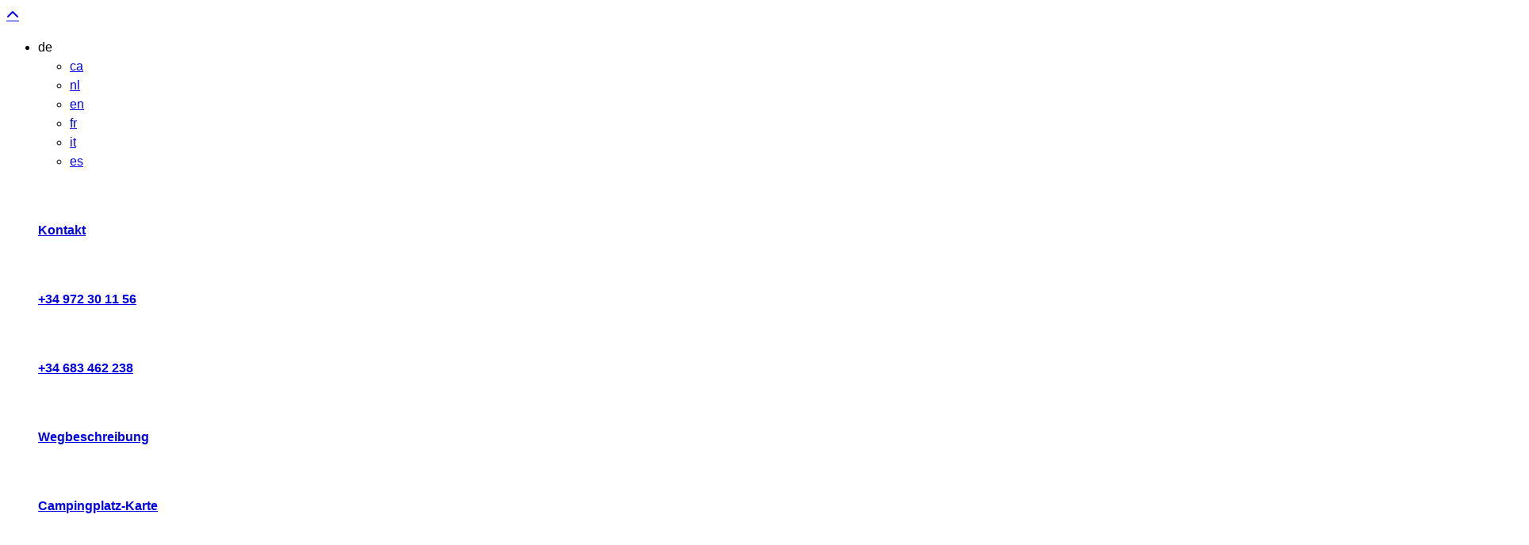

--- FILE ---
content_type: text/html; charset=UTF-8
request_url: https://www.campingkims.com/de/konditionen-reservierung/
body_size: 23490
content:
<!doctype html>
    <html lang="de-DE">
    <head>

        <meta charset="UTF-8">
        <meta name="viewport" content="width=device-width, initial-scale=1">
        <title>Konditionen Reservierung - Camping Kim&#039;s Llafranc</title>
                <meta name='robots' content='index, follow, max-image-preview:large, max-snippet:-1, max-video-preview:-1' />
<link rel="alternate" hreflang="ca" href="https://www.campingkims.com/ca/condicions-de-reserva/" />
<link rel="alternate" hreflang="nl" href="https://www.campingkims.com/nl/reserveringsvoorwaarden/" />
<link rel="alternate" hreflang="en" href="https://www.campingkims.com/en/booking-conditions/" />
<link rel="alternate" hreflang="fr" href="https://www.campingkims.com/fr/conditions-de-reservation/" />
<link rel="alternate" hreflang="de" href="https://www.campingkims.com/de/konditionen-reservierung/" />
<link rel="alternate" hreflang="it" href="https://www.campingkims.com/it/condizioni-di-prenotazione/" />
<link rel="alternate" hreflang="es" href="https://www.campingkims.com/condiciones-de-reserva/" />
<link rel="alternate" hreflang="x-default" href="https://www.campingkims.com/condiciones-de-reserva/" />

	<!-- This site is optimized with the Yoast SEO plugin v23.5 - https://yoast.com/wordpress/plugins/seo/ -->
	<title>Konditionen Reservierung - Camping Kim&#039;s Llafranc</title>
	<meta name="description" content="Konditionen Reservierung  Stornobedingungen   Unterkünfte Camping" />
	<link rel="canonical" href="https://www.campingkims.com/de/konditionen-reservierung/" />
	<meta property="og:locale" content="de_DE" />
	<meta property="og:type" content="article" />
	<meta property="og:title" content="Konditionen Reservierung - Camping Kim&#039;s Llafranc" />
	<meta property="og:description" content="Konditionen Reservierung  Stornobedingungen   Unterkünfte Camping" />
	<meta property="og:url" content="https://www.campingkims.com/de/konditionen-reservierung/" />
	<meta property="og:site_name" content="Camping Kim&#039;s Llafranc" />
	<meta property="article:modified_time" content="2023-08-16T10:43:19+00:00" />
	<meta property="og:image" content="http://www.campingkims.com/wp-content/uploads/parcelas-02.webp" />
	<meta name="twitter:card" content="summary_large_image" />
	<script type="application/ld+json" class="yoast-schema-graph">{"@context":"https://schema.org","@graph":[{"@type":"WebPage","@id":"https://www.campingkims.com/de/konditionen-reservierung/","url":"https://www.campingkims.com/de/konditionen-reservierung/","name":"Konditionen Reservierung - Camping Kim&#039;s Llafranc","isPartOf":{"@id":"https://www.campingkims.com/de/#website"},"primaryImageOfPage":{"@id":"https://www.campingkims.com/de/konditionen-reservierung/#primaryimage"},"image":{"@id":"https://www.campingkims.com/de/konditionen-reservierung/#primaryimage"},"thumbnailUrl":"http://www.campingkims.com/wp-content/uploads/parcelas-02.webp","datePublished":"2023-07-13T15:01:42+00:00","dateModified":"2023-08-16T10:43:19+00:00","description":"Konditionen Reservierung Stornobedingungen Unterkünfte Camping","breadcrumb":{"@id":"https://www.campingkims.com/de/konditionen-reservierung/#breadcrumb"},"inLanguage":"de","potentialAction":[{"@type":"ReadAction","target":["https://www.campingkims.com/de/konditionen-reservierung/"]}]},{"@type":"ImageObject","inLanguage":"de","@id":"https://www.campingkims.com/de/konditionen-reservierung/#primaryimage","url":"http://www.campingkims.com/wp-content/uploads/parcelas-02.webp","contentUrl":"http://www.campingkims.com/wp-content/uploads/parcelas-02.webp"},{"@type":"BreadcrumbList","@id":"https://www.campingkims.com/de/konditionen-reservierung/#breadcrumb","itemListElement":[{"@type":"ListItem","position":1,"name":"Portada","item":"https://www.campingkims.com/de/"},{"@type":"ListItem","position":2,"name":"Konditionen Reservierung"}]},{"@type":"WebSite","@id":"https://www.campingkims.com/de/#website","url":"https://www.campingkims.com/de/","name":"Camping Kim's Llafranc","description":"Kim&#039;s Camping Caravaning &amp; Bungalow Park","publisher":{"@id":"https://www.campingkims.com/de/#organization"},"potentialAction":[{"@type":"SearchAction","target":{"@type":"EntryPoint","urlTemplate":"https://www.campingkims.com/de/?s={search_term_string}"},"query-input":{"@type":"PropertyValueSpecification","valueRequired":true,"valueName":"search_term_string"}}],"inLanguage":"de"},{"@type":"Organization","@id":"https://www.campingkims.com/de/#organization","name":"Camping Kim's Llafranc","url":"https://www.campingkims.com/de/","logo":{"@type":"ImageObject","inLanguage":"de","@id":"https://www.campingkims.com/de/#/schema/logo/image/","url":"https://www.campingkims.com/wp-content/uploads/logo-camping-kims-llafranc-costa-brava.png","contentUrl":"https://www.campingkims.com/wp-content/uploads/logo-camping-kims-llafranc-costa-brava.png","width":537,"height":257,"caption":"Camping Kim's Llafranc"},"image":{"@id":"https://www.campingkims.com/de/#/schema/logo/image/"}}]}</script>
	<!-- / Yoast SEO plugin. -->


<link rel='dns-prefetch' href='//rsv4.mastercamping.com' />
<link rel='dns-prefetch' href='//cdnjs.cloudflare.com' />
<link rel="alternate" type="application/rss+xml" title="Camping Kim&#039;s Llafranc &raquo; Konditionen Reservierung-Kommentar-Feed" href="https://www.campingkims.com/de/konditionen-reservierung/feed/" />
<script type="text/javascript">
/* <![CDATA[ */
window._wpemojiSettings = {"baseUrl":"https:\/\/s.w.org\/images\/core\/emoji\/15.0.3\/72x72\/","ext":".png","svgUrl":"https:\/\/s.w.org\/images\/core\/emoji\/15.0.3\/svg\/","svgExt":".svg","source":{"concatemoji":"https:\/\/www.campingkims.com\/wp-includes\/js\/wp-emoji-release.min.js?ver=6.6.4"}};
/*! This file is auto-generated */
!function(i,n){var o,s,e;function c(e){try{var t={supportTests:e,timestamp:(new Date).valueOf()};sessionStorage.setItem(o,JSON.stringify(t))}catch(e){}}function p(e,t,n){e.clearRect(0,0,e.canvas.width,e.canvas.height),e.fillText(t,0,0);var t=new Uint32Array(e.getImageData(0,0,e.canvas.width,e.canvas.height).data),r=(e.clearRect(0,0,e.canvas.width,e.canvas.height),e.fillText(n,0,0),new Uint32Array(e.getImageData(0,0,e.canvas.width,e.canvas.height).data));return t.every(function(e,t){return e===r[t]})}function u(e,t,n){switch(t){case"flag":return n(e,"\ud83c\udff3\ufe0f\u200d\u26a7\ufe0f","\ud83c\udff3\ufe0f\u200b\u26a7\ufe0f")?!1:!n(e,"\ud83c\uddfa\ud83c\uddf3","\ud83c\uddfa\u200b\ud83c\uddf3")&&!n(e,"\ud83c\udff4\udb40\udc67\udb40\udc62\udb40\udc65\udb40\udc6e\udb40\udc67\udb40\udc7f","\ud83c\udff4\u200b\udb40\udc67\u200b\udb40\udc62\u200b\udb40\udc65\u200b\udb40\udc6e\u200b\udb40\udc67\u200b\udb40\udc7f");case"emoji":return!n(e,"\ud83d\udc26\u200d\u2b1b","\ud83d\udc26\u200b\u2b1b")}return!1}function f(e,t,n){var r="undefined"!=typeof WorkerGlobalScope&&self instanceof WorkerGlobalScope?new OffscreenCanvas(300,150):i.createElement("canvas"),a=r.getContext("2d",{willReadFrequently:!0}),o=(a.textBaseline="top",a.font="600 32px Arial",{});return e.forEach(function(e){o[e]=t(a,e,n)}),o}function t(e){var t=i.createElement("script");t.src=e,t.defer=!0,i.head.appendChild(t)}"undefined"!=typeof Promise&&(o="wpEmojiSettingsSupports",s=["flag","emoji"],n.supports={everything:!0,everythingExceptFlag:!0},e=new Promise(function(e){i.addEventListener("DOMContentLoaded",e,{once:!0})}),new Promise(function(t){var n=function(){try{var e=JSON.parse(sessionStorage.getItem(o));if("object"==typeof e&&"number"==typeof e.timestamp&&(new Date).valueOf()<e.timestamp+604800&&"object"==typeof e.supportTests)return e.supportTests}catch(e){}return null}();if(!n){if("undefined"!=typeof Worker&&"undefined"!=typeof OffscreenCanvas&&"undefined"!=typeof URL&&URL.createObjectURL&&"undefined"!=typeof Blob)try{var e="postMessage("+f.toString()+"("+[JSON.stringify(s),u.toString(),p.toString()].join(",")+"));",r=new Blob([e],{type:"text/javascript"}),a=new Worker(URL.createObjectURL(r),{name:"wpTestEmojiSupports"});return void(a.onmessage=function(e){c(n=e.data),a.terminate(),t(n)})}catch(e){}c(n=f(s,u,p))}t(n)}).then(function(e){for(var t in e)n.supports[t]=e[t],n.supports.everything=n.supports.everything&&n.supports[t],"flag"!==t&&(n.supports.everythingExceptFlag=n.supports.everythingExceptFlag&&n.supports[t]);n.supports.everythingExceptFlag=n.supports.everythingExceptFlag&&!n.supports.flag,n.DOMReady=!1,n.readyCallback=function(){n.DOMReady=!0}}).then(function(){return e}).then(function(){var e;n.supports.everything||(n.readyCallback(),(e=n.source||{}).concatemoji?t(e.concatemoji):e.wpemoji&&e.twemoji&&(t(e.twemoji),t(e.wpemoji)))}))}((window,document),window._wpemojiSettings);
/* ]]> */
</script>
<style id='wp-emoji-styles-inline-css' type='text/css'>

	img.wp-smiley, img.emoji {
		display: inline !important;
		border: none !important;
		box-shadow: none !important;
		height: 1em !important;
		width: 1em !important;
		margin: 0 0.07em !important;
		vertical-align: -0.1em !important;
		background: none !important;
		padding: 0 !important;
	}
</style>
<link rel='stylesheet' id='wp-block-library-css' href='https://www.campingkims.com/wp-includes/css/dist/block-library/style.min.css?ver=6.6.4' type='text/css' media='all' />
<style id='acf-simple-example-style-inline-css' type='text/css'>
.field1 {
    background: green;
}
</style>
<style id='acf-image-slider-style-inline-css' type='text/css'>
.slider-container button {
    outline: none;
    border: none;
}

.slider-container .tns-controls button {
    background: rgba(0, 0, 0, 0.4) center center no-repeat;
    background-image: url("[data-uri]");
    width: 5em;
    height: 5em;
    /* line-height: 1em; */
    font-size: 1em;
    background-size: 40%;
    display: block;
    overflow: hidden;
    text-indent: -999px;
}

.slider-container .tns-controls button[data-controls="prev"] {
    transform: rotate(180deg);
}

.slider-container .tns-outer {
    position: relative;
}

.slider-container .tns-controls {
    position: absolute;
    display: flex;
    justify-content: space-between;
    width: 100%;
    top: 40%;
}

.slider-container .tns-controls > * {
    z-index: 99;
}

.slider-container .tns-nav {
    display: flex;
    justify-content: center;
    padding: 1em;
}

.slider-container .tns-nav button {
    background: rgba(0, 0, 0, 0.4);
    border: 2px solid transparent;
    border-radius: 50%;
    padding: 0.6em;
    margin: 0 0.2em;
}

.slider-container .tns-nav button.tns-nav-active {
    background: transparent;
    border-color: rgba(0, 0, 0, 0.4);
}

.slider-container .item img {
    width: 100%;
    object-fit: cover;
    height: 100%;
    display: block;
}

.slider-container .splide__pagination__page {
    width: 14px;
    height: 14px;
}

.slider-container .splide__pagination__page.is-active {
    background: #000;
}

.slider-container .splide__pagination {
    position: relative;
    bottom: auto;
}

.slider-container .splide__counter {
    text-align: center;
}

.slider-container {
    position: relative;
}

.slider-container .splide__arrows {
    display: flex;
    gap: var(--wp--style--block-gap);
}

.slider-left.wp-image-slider .splide__arrows {
    position: absolute;
    bottom: var(--wp--style--block-gap);
    left: var(--wp--style--block-gap);
}

.slider-right.wp-image-slider .splide__arrows {
    position: absolute;
    bottom: var(--wp--style--block-gap);
    right: var(--wp--style--block-gap);
}

.slider-center.wp-image-slider .splide__arrows {
    position: absolute;
    bottom: var(--wp--style--block-gap);
    left: 50%;
    margin-left: -61.195px;
}

.slider-container .splide__arrow::before {
    color: var(--wp--preset--color--theme-black);
}

.wp-image-slider:not(.no-radius) .slider-container {
    border-radius: 1.5rem;
    overflow: hidden;
}

@supports (aspect-ratio: auto) {

    .slider-thumbnails-container .splide__slide img,
    .slider-container .splide__slide img {
        width: 100%;
        height: auto;
        object-fit: cover;
        aspect-ratio: 3/2;
    }

    .aspect-ratio-2_3 .galeria-slider .splide__slide img {
        aspect-ratio: 2/3;
    }

    .aspect-ratio-1_1 .galeria-slider .splide__slide img {
        aspect-ratio: 1/1;
    }

    .aspect-ratio-4_3 .galeria-slider .splide__slide img {
        aspect-ratio: 4/3;
    }

    .aspect-ratio-3_4 .galeria-slider .splide__slide img {
        aspect-ratio: 3/4;
    }

    .aspect-ratio-16_9 .galeria-slider .splide__slide img {
        aspect-ratio: 16/9;
    }

    .aspect-ratio-9_16 .galeria-slider .splide__slide img {
        aspect-ratio: 9/16;
    }

    .aspect-ratio-21_9 .galeria-slider .galeria-slider .splide__slide img {
        aspect-ratio: 21/9;
    }

    .aspect-ratio-9_21 .galeria-slider .splide__slide img {
        aspect-ratio: 9/21;
    }

}

@supports not (aspect-ratio: auto) {

    .slider-container .splide__slide img {
        max-width: 100%;
        max-height: 100%;
        position: absolute;
        top: 0;
        bottom: 0;
        left: 0;
        right: 0;
        height: 100%;
    }

    .slider-container .splide__slide .image-wrapper {
        display: block;
        width: 100%;
        height: auto;
        position: relative;
        overflow: hidden;
        padding-top: 66.66%;
    }

    .aspect-ratio-1_1 .galeria-slider .image-wrapper {
        padding-top: 100%;
    }

    .aspect-ratio-16_9 .galeria-slider .image-wrapper {
        padding-top: 56.25%
    }

    .aspect-ratio-9_16 .galeria-slider .image-wrapper {
        padding-top: 177%
    }

    .aspect-ratio-21_9 .galeria-slider .splide__slide .image-wrapper {
        padding-top: 42.85%
    }

    .aspect-ratio-9_21 .galeria-slider .splide__slide .image-wrapper {
        padding-top: 233.33%;
    }

    .aspect-ratio-4_3 .galeria-slider .splide__slide .image-wrapper {
        padding-top: 75%;
    }

    .aspect-ratio-3_4 .galeria-slider .splide__slide .image-wrapper {
        padding-top: 133.33%;
    }

}

/* THUMBNAILS */
/* change thumbnail aspect if needed */

.slider-thumbnails-container .splide__slide img {
    aspect-ratio: 3/2;
}
</style>
<style id='acf-block-slider-style-inline-css' type='text/css'>
.splide__arrow {
    width: 50px !important;
    height: 50px !important;
    display: flex;
    align-items: center;
    justify-content: center;
    background: var(--wp--preset--color--theme-white) !important;
    position: static !important;
    opacity: 1 !important;
    transform: none !important;
}

.splide__arrow svg {
    display: none;
}

.splide__arrow::before {
    font-family: "Font Awesome 6 Free";
    font-weight: 900;
    font-style: normal;
    font-variant: normal;
    color: var(--wp--preset--color--theme-orange);
    font-size: var(--wp--preset--font-size--h-6) !important;
}

.splide__arrow--prev::before {
    content: '\f060';
}

.splide__arrow--next::before {
    content: '\f061';
}

.reviews-block .splide__arrows {
    position: absolute;
    top: calc(100% + var(--wp--style--block-gap));
    display: flex;
    gap: var(--wp--style--block-gap);
    width: 100%;
    justify-content: center;
}

@media screen and (max-width: 999px) {

    .reviews-block .wp-block-columns > .wp-block-column:last-child {
        display: none !important;
    }

    .reviews-block .wp-block-columns > .wp-block-column:first-child {
        flex-basis: 100% !important;
    }

}
</style>
<style id='acf-auto-tabs-style-inline-css' type='text/css'>
#content .auto-content-wrapper>*:not(.show-content-tab) {
    display: none;
}

.wp-block-auto-tabs .auto-content-wrapper>*+*,
.wp-block-auto-tabs .auto-tabs-wrapper>*+* {
    margin-block-start: 0 !important;
    margin-block-end: 0;
}

.wp-block-auto-tabs .auto-tabs-wrapper {
    display: flex;
    gap: var(--wp--style--block-gap);
    justify-content: center;
}

.home-tabs .auto-tabs-wrapper a {
    padding: calc(var(--wp--style--block-gap)/2) var(--wp--style--block-gap);
}

.home-tabs .wp-block-auto-tabs .wp-block-columns {
    max-width: 1120px;
    margin-left: auto;
    margin-right: auto;
}

.auto-tabs-wrapper {
    max-width: var(--wp--style--global--wide-size);
    margin-left: auto;
    margin-right: auto;
    padding-left: var(--wp--style--block-gap);
    padding-right: var(--wp--style--block-gap);
}

.home-tabs .auto-tabs-wrapper a {
    aspect-ratio: 1 / 1;
    width: 100%;
    background-color: var(--wp--preset--color--theme-soft-blue);
    display: flex;
    flex-direction: column;
    align-items: center;
    justify-content: center;
    text-transform: uppercase;
    font-weight: var(--wp--custom--font-weight--bold);
    border-radius: 1rem;
    color: var(--wp--preset--color--theme-black);
    transition: background-color .2s ease-out;
    gap: var(--wp--style--block-gap);
}

.home-tabs .auto-tabs-wrapper a::before {
    content: '';
    width: 70px;
    height: 70px;
    display: block;
}

.home-tabs .auto-tabs-wrapper>a:first-child::before {
    background: url(/wp-content/themes/blankv5/blocks/auto-tabs/../../assets/images/parcelas-icon-2.svg) center no-repeat;
    background-size: contain;
}

.home-tabs .auto-tabs-wrapper>a:nth-child(2)::before {
    background: url(/wp-content/themes/blankv5/blocks/auto-tabs/../../assets/images/estudios-2.svg) center no-repeat;
    background-size: contain;
}

.home-tabs .auto-tabs-wrapper>a:nth-child(3)::before {
    background: url(/wp-content/themes/blankv5/blocks/auto-tabs/../../assets/images/apartamentos-2.svg) center no-repeat;
    background-size: contain;
}

.home-tabs .auto-tabs-wrapper>a:nth-child(4)::before {
    background: url(/wp-content/themes/blankv5/blocks/auto-tabs/../../assets/images/chalets-2.svg) center no-repeat;
    background-size: contain;
}

.home-tabs .auto-tabs-wrapper>a:nth-child(5)::before {
    background: url(/wp-content/themes/blankv5/blocks/auto-tabs/../../assets/images/bungalows-2.svg) center no-repeat;
    background-size: contain;
}

.home-tabs .auto-tabs-wrapper>a:nth-child(6)::before {
    background: url(/wp-content/themes/blankv5/blocks/auto-tabs/../../assets/images/mobilhomes-2.svg) center no-repeat;
    background-size: contain;
}

.home-tabs .auto-tabs-wrapper a.current-tab {
    background-color: var(--wp--preset--color--theme-blue);
    color: var(--wp--preset--color--theme-black);
    position: relative;
}

.home-tabs .auto-tabs-wrapper a.current-tab::before {
    filter: brightness(0) invert(1);
}

.home-tabs .auto-tabs-wrapper a.current-tab::after {
    opacity: 1;
}

.auto-content-wrapper .wp-block-group {
    margin-block-start: 2rem !important;
    margin-block-end: 2rem;
}

.page .accommodation-tabs .wp-block-heading {
    display: none;
}

.accommodation-tabs .auto-tabs-wrapper a {
    font-weight: var(--wp--custom--font-weight--bold);
    text-transform: uppercase;
    color: var(--wp--preset--color--theme-dark-purple);
    padding: calc(var(--wp--style--block-gap) / 2);
    transition: background-color .2s ease-out;
}

.accommodation-tabs .auto-tabs-wrapper a.current-tab {
    background-color: var(--wp--preset--color--theme-soft-blue);
}

.accommodation-tabs .auto-tabs-wrapper a::before {
    content: '';
    width: 24px;
    height: 24px;
    display: inline-block;
    margin-right: calc(var(--wp--style--block-gap) / 2);
    vertical-align: middle;
    background: url(/wp-content/themes/blankv5/blocks/auto-tabs/../../assets/images/condiciones-icon.svg) center no-repeat;
}

.accommodation-tabs .auto-tabs-wrapper a:first-child::before {
    background: url(/wp-content/themes/blankv5/blocks/auto-tabs/../../assets/images/info-icon.svg) center no-repeat;
}

.accommodation-tabs .styled-list {
    max-width: 662px;
    margin-left: auto;
    margin-right: auto;
}

.show-content-tab .wp-block-columns {
    max-width: 1120px;
    margin-left: auto;
    margin-right: auto;
}

.show-content-tab .is-style-aspect-ratio-1_1 {
    max-width: 545px;
}

@media screen and (pointer: fine) {

    .home-tabs .auto-tabs-wrapper a:hover {
        background-color: var(--wp--preset--color--theme-blue);
    }

    .home-tabs .auto-tabs-wrapper a:hover::before {
        filter: brightness(0) invert(1);
    }

}

@media screen and (min-width: 1141px) {

    .home-tabs .auto-tabs-wrapper a::after {
        content: '';
        width: 0;
        height: 0;
        border-left: 1rem solid transparent;
        border-right: 1rem solid transparent;
        border-bottom: 1rem solid var(--wp--preset--color--theme-blue);
        position: absolute;
        top: calc(100% + 1rem);
        left: calc(50% - .5rem);
        margin-left: -5px;
        opacity: 0;
        pointer-events: none;
        transition: opacity .2s ease-out;
    }

}

@media screen and (max-width: 1140px) {

    .home-tabs .auto-tabs-wrapper {
        flex-wrap: wrap;
    }

    .home-tabs .auto-tabs-wrapper a {
        flex: 1 1 calc(33.33% - var(--wp--style--block-gap));
        aspect-ratio: 21/9;
    }

    .home-tabs .auto-tabs-wrapper a::before {
        width: 56px;
        height: 56px;
    }

}

@media screen and (max-width: 782px) {

    .home-tabs .auto-tabs-wrapper a {
        flex: 1 1 calc(50% - var(--wp--style--block-gap));
        padding: var(--wp--style--block-gap);
    }

    .home-tabs .auto-tabs-wrapper a {
        aspect-ratio: unset;
    }

    .home-tabs .auto-tabs-wrapper a::before {
        display: none;
    }

}
</style>
<style id='acf-locations-block-style-inline-css' type='text/css'>
.wp-block-locations-block .acf-innerblocks-container {
    grid-template-columns: repeat(3, 1fr);
    list-style-type: none;
    padding-inline-start: 0;
}

.wp-block-locations-block img {
    display: block;
    aspect-ratio: 4 / 3;
    width: 100%;
    margin-bottom: var(--wp--style--block-gap);
    border-radius: .5rem;
}

.info-container {
    display: flex;
    gap: var(--wp--style--block-gap);
    justify-content: space-between;
    padding-bottom: calc(var(--wp--style--block-gap) * 0.5);
    border-bottom: 1px solid var(--wp--preset--color--theme-black);
}

.info-container a {
    color: var(--wp--preset--color--theme-black);
}

.info-container p {
    font-size: var(--wp--preset--font-size--text-small);
    color: var(--wp--preset--color--theme-white);
    margin-block-start: 0;
    margin-block-end: 0;
    text-transform: lowercase;
}

.page-parent .info-container p {
    color: var(--wp--preset--color--theme-blue);
}

.wp-block-locations-block .splide__track {
    overflow: visible;
}

.wp-block-locations-block .splide__track::before {
    content: '';
    height: calc(100% + 1em);
    width: calc((100vw - var(--wp--style--global--wide-size)) / 2 + var(--wp--style--block-gap));
    background-color: var(--wp--preset--color--theme-blue);
    position: absolute;
    top: 0;
    right: 100%;
    z-index: 2;
}

.page-parent .wp-block-locations-block .splide__track::before {
    background-color: var(--wp--preset--color--theme-white);
}

@media only screen and (max-width: 1400px) {

    .wp-block-locations-block .splide__track::before {
        width: var(--wp--style--block-gap);
    }

}

@media only screen and (min-width: 783px) {

    .force-splide-width .splide__slide {
        width: 50% !important;
    }

}
</style>
<style id='acf-custom-grid-style-inline-css' type='text/css'>
.wp-block-custom-grid,
.wp-block-acf-custom-grid {
    /* Block inherits global gap */
    --wp--custom--block-gap: var(--wp--style--block-gap);
    --wp-editor-gap: var(--wp--style--block-gap);
}

.wp-block-custom-grid>.acf-innerblocks-container,
.wp-block-acf-custom-grid>.acf-innerblocks-container {
    display: grid;
    gap: var(--wp--custom--block-gap);
    grid-auto-flow: dense;
}

.wp-block-acf-custom-grid>.acf-innerblocks-container {
    gap: var(--wp-editor-gap);
}

.wp-block-custom-grid>.acf-innerblocks-container>* {
    margin: 0;
}

.block-grid-dinamic>.acf-innerblocks-container {
    grid-template-columns: repeat(auto-fill, minmax(var(--wp--style--block-min-width-column), 1fr));

}

.block-grid-responsive>.acf-innerblocks-container {
    grid-template-columns: repeat(var(--wp--style--block-mobile-column), 1fr);
}

.block-grid-fixed-width>.acf-innerblocks-container {
    grid-template-columns: repeat(auto-fit, var(--wp--style--block-column-width));
    justify-content: var(--wp--style--block-justify);
}

@media only screen and (min-width: 750px) {
    .block-grid-responsive>.acf-innerblocks-container {
        grid-template-columns: repeat(var(--wp--style--block-tablet-column), 1fr);
    }

    .element-span-2 {
        grid-column: span 2;
    }

    .element-span-3 {
        grid-column: span 3;
    }

    .element-span-4 {
        grid-column: span 4;
    }

    .element-span-5 {
        grid-column: span 5;
    }

    .element-span-6 {
        grid-column: span 6;
    }
}

@media only screen and (min-width: 1000px) {
    .block-grid-responsive>.acf-innerblocks-container {
        grid-template-columns: repeat(var(--wp--style--block-desktop-column), 1fr);
    }
}
</style>
<style id='acf-custom-banner-style-inline-css' type='text/css'>
.wp-block-custom-banner {
    display: block;
}

.wp-block-custom-banner>.acf-innerblocks-container>* {
    margin-block-start: 0;
    margin-block-end: 0;
}

.wp-block-custom-banner>.acf-innerblocks-container>*+* {
    margin-block-start: var(--wp--style--block-gap);
    margin-block-end: 0;
}
</style>
<style id='acf-dropdown-style-inline-css' type='text/css'>
.acf-block-preview .dropdown-content {
    border: 2px dashed rgba(0, 0, 0, 0.2);
    color: #000;
}

.dropdown-list-item input {
    display: none;
}

.dropdown {
    width: 100%;
}

.dropdown-list-item {
    border: 1px solid var(--wp--preset--color--theme-bleu);
}

.dropdown-title {
    cursor: pointer;
    width: 100%;
    display: flex;
    align-items: center;
    gap: 1em;
    background-color: transparent;
    padding: 1.5em;
    background-color: var(--wp--preset--color--theme-soft-blue);
    justify-content: space-between;
    border-radius: .25rem;
}

.dropdown-image {
    filter: url(#wp-duotone-00bcd4-fff-37) !important;
}

.dropdown-title>* {
    font-size: var(--wp--preset--font-size--h-5);
    color: var(--wp--preset--color--theme-dark-purple);
    margin: 0;
}

.html-content .dropdown strong,
.acf-block-preview .dropdown {
    color: var(--wp--preset--color--theme-purple);
}

.html-content .dropdown-content {
    max-height: 0;
    opacity: 0;
    overflow: hidden;
    background-color: transparent;
}

.html-content .dropdown-list-item [type=checkbox]:checked~label {
    background-color: var(--wp--preset--color--theme-dark-purple);
    transition: background-color .30s ease;
}

.html-content .dropdown-list-item [type=checkbox]:checked~label>* {
    color: var(--wp--preset--color--theme-white);
}

.html-content .dropdown-list-item [type=checkbox]:checked~label i::before {
    content: '\f068';
}

.html-content .dropdown-list-item [type=checkbox]:checked~label~.dropdown-content {
    max-height: 416px;
    padding: var(--wp--style--block-gap);
    opacity: 1;
    transition: max-height .25s linear,
        opacity .30s ease;
}

.dropdown {
    background-color: var(--wp--preset--color--theme-white);
}

.dropdown-image {
    width: 36px;
    height: 36px;
}

body:not(.wp-admin) .dropdown-gallery {
    position: relative;
}

body:not(.wp-admin) .dropdown-gallery.wp-block-gallery.has-nested-images figure.wp-block-image {
    position: absolute;
    top: 0;
    left: 0;
    z-index: 0;
}

body:not(.wp-admin) .dropdown-gallery.wp-block-gallery.has-nested-images figure.wp-block-image.forward-figure {
    z-index: 1;
}

@media screen and (max-width: 781px) {

    .wp-block-dropdown {
        width: 100%;
    }

}
</style>
<style id='acf-popups-style-inline-css' type='text/css'>
#content .wp-block-popup {
    display: none;
}

#content .wp-block-popup,
.glightbox-inline-popup .wp-block-popup {
    position: relative;
}

.glightbox-inline-popup .close-popup-container {
    position: absolute;
    top: var(--wp--style--block-gap);
    right: var(--wp--style--block-gap);
}

.glightbox-inline-popup .gtrigger-close:before {
    content: "\e906";
    font-size: 2em;
    color: var(--wp--preset--color--theme-granate)
}
</style>
<style id='global-styles-inline-css' type='text/css'>
:root{--wp--preset--aspect-ratio--square: 1;--wp--preset--aspect-ratio--4-3: 4/3;--wp--preset--aspect-ratio--3-4: 3/4;--wp--preset--aspect-ratio--3-2: 3/2;--wp--preset--aspect-ratio--2-3: 2/3;--wp--preset--aspect-ratio--16-9: 16/9;--wp--preset--aspect-ratio--9-16: 9/16;--wp--preset--color--black: #000000;--wp--preset--color--cyan-bluish-gray: #abb8c3;--wp--preset--color--white: #ffffff;--wp--preset--color--pale-pink: #f78da7;--wp--preset--color--vivid-red: #cf2e2e;--wp--preset--color--luminous-vivid-orange: #ff6900;--wp--preset--color--luminous-vivid-amber: #fcb900;--wp--preset--color--light-green-cyan: #7bdcb5;--wp--preset--color--vivid-green-cyan: #00d084;--wp--preset--color--pale-cyan-blue: #8ed1fc;--wp--preset--color--vivid-cyan-blue: #0693e3;--wp--preset--color--vivid-purple: #9b51e0;--wp--preset--color--theme-white: #FFF;--wp--preset--color--theme-black: #000;--wp--preset--color--theme-grey: #DEDDE2;--wp--preset--color--theme-orange: #FFB434;--wp--preset--color--theme-soft-blue: #ECF8FB;--wp--preset--color--theme-blue: #1AC6FE;--wp--preset--color--theme-dark-purple: #221B40;--wp--preset--color--theme-purple: #635C81;--wp--preset--color--theme-green: #2BC3A7;--wp--preset--gradient--vivid-cyan-blue-to-vivid-purple: linear-gradient(135deg,rgba(6,147,227,1) 0%,rgb(155,81,224) 100%);--wp--preset--gradient--light-green-cyan-to-vivid-green-cyan: linear-gradient(135deg,rgb(122,220,180) 0%,rgb(0,208,130) 100%);--wp--preset--gradient--luminous-vivid-amber-to-luminous-vivid-orange: linear-gradient(135deg,rgba(252,185,0,1) 0%,rgba(255,105,0,1) 100%);--wp--preset--gradient--luminous-vivid-orange-to-vivid-red: linear-gradient(135deg,rgba(255,105,0,1) 0%,rgb(207,46,46) 100%);--wp--preset--gradient--very-light-gray-to-cyan-bluish-gray: linear-gradient(135deg,rgb(238,238,238) 0%,rgb(169,184,195) 100%);--wp--preset--gradient--cool-to-warm-spectrum: linear-gradient(135deg,rgb(74,234,220) 0%,rgb(151,120,209) 20%,rgb(207,42,186) 40%,rgb(238,44,130) 60%,rgb(251,105,98) 80%,rgb(254,248,76) 100%);--wp--preset--gradient--blush-light-purple: linear-gradient(135deg,rgb(255,206,236) 0%,rgb(152,150,240) 100%);--wp--preset--gradient--blush-bordeaux: linear-gradient(135deg,rgb(254,205,165) 0%,rgb(254,45,45) 50%,rgb(107,0,62) 100%);--wp--preset--gradient--luminous-dusk: linear-gradient(135deg,rgb(255,203,112) 0%,rgb(199,81,192) 50%,rgb(65,88,208) 100%);--wp--preset--gradient--pale-ocean: linear-gradient(135deg,rgb(255,245,203) 0%,rgb(182,227,212) 50%,rgb(51,167,181) 100%);--wp--preset--gradient--electric-grass: linear-gradient(135deg,rgb(202,248,128) 0%,rgb(113,206,126) 100%);--wp--preset--gradient--midnight: linear-gradient(135deg,rgb(2,3,129) 0%,rgb(40,116,252) 100%);--wp--preset--gradient--theme-transparent-white: linear-gradient(180deg, rgba(255,255,255,0) 50%, rgba(255,255,255,1) 100%);;--wp--preset--gradient--theme-black-transparent: linear-gradient(to bottom, rgba(0,0,0,.75) 50%, rgba(0,0,0,0) 100%);;--wp--preset--font-size--small: 13px;--wp--preset--font-size--medium: 20px;--wp--preset--font-size--large: 36px;--wp--preset--font-size--x-large: 42px;--wp--preset--font-size--text-small: clamp(12px, 1.444vw, 14px);--wp--preset--font-size--text: clamp(14px, 1.666vw, 16px);--wp--preset--font-size--h-6: clamp(16px, 1.888vw, 18px);--wp--preset--font-size--h-5: clamp(18px, 2.333vw, 24px);--wp--preset--font-size--h-4: clamp(24px, 3.111vw, 32px);--wp--preset--font-size--h-3: clamp(28px, 3.777vw, 40px);--wp--preset--font-size--h-2: clamp(30px, 4.222vw, 46px);--wp--preset--font-size--h-1: clamp(45px, 6.777vw, 77px);--wp--preset--font-family--roboto-slab: 'Roboto Slab', serif;--wp--preset--font-family--metropolis: 'Metropolis', sans-serif;--wp--preset--spacing--20: 0.44rem;--wp--preset--spacing--30: 0.67rem;--wp--preset--spacing--40: 1rem;--wp--preset--spacing--50: 1.5rem;--wp--preset--spacing--60: 2.25rem;--wp--preset--spacing--70: 3.38rem;--wp--preset--spacing--80: 5.06rem;--wp--preset--shadow--natural: 6px 6px 9px rgba(0, 0, 0, 0.2);--wp--preset--shadow--deep: 12px 12px 50px rgba(0, 0, 0, 0.4);--wp--preset--shadow--sharp: 6px 6px 0px rgba(0, 0, 0, 0.2);--wp--preset--shadow--outlined: 6px 6px 0px -3px rgba(255, 255, 255, 1), 6px 6px rgba(0, 0, 0, 1);--wp--preset--shadow--crisp: 6px 6px 0px rgba(0, 0, 0, 1);--wp--custom--font-weight--thin: 100;--wp--custom--font-weight--light: 300;--wp--custom--font-weight--regular: 400;--wp--custom--font-weight--medium: 500;--wp--custom--font-weight--semi-bold: 600;--wp--custom--font-weight--bold: 700;--wp--custom--font-weight--extra-bold: 800;--wp--custom--font-weight--black: 900;--wp--custom--line-height--body: 1.5;--wp--custom--line-height--heading: 1.2;--wp--custom--responsive--desktop: 1000px;--wp--custom--responsive--tablet: 750px;--wp--custom--responsive--mobile: 450px;}:root { --wp--style--global--content-size: 800px;--wp--style--global--wide-size: 1400px; }:where(body) { margin: 0; }.wp-site-blocks > .alignleft { float: left; margin-right: 2em; }.wp-site-blocks > .alignright { float: right; margin-left: 2em; }.wp-site-blocks > .aligncenter { justify-content: center; margin-left: auto; margin-right: auto; }:where(.wp-site-blocks) > * { margin-block-start: calc(1.4 * var(--wp--preset--font-size--text)); margin-block-end: 0; }:where(.wp-site-blocks) > :first-child { margin-block-start: 0; }:where(.wp-site-blocks) > :last-child { margin-block-end: 0; }:root { --wp--style--block-gap: calc(1.4 * var(--wp--preset--font-size--text)); }:root :where(.is-layout-flow) > :first-child{margin-block-start: 0;}:root :where(.is-layout-flow) > :last-child{margin-block-end: 0;}:root :where(.is-layout-flow) > *{margin-block-start: calc(1.4 * var(--wp--preset--font-size--text));margin-block-end: 0;}:root :where(.is-layout-constrained) > :first-child{margin-block-start: 0;}:root :where(.is-layout-constrained) > :last-child{margin-block-end: 0;}:root :where(.is-layout-constrained) > *{margin-block-start: calc(1.4 * var(--wp--preset--font-size--text));margin-block-end: 0;}:root :where(.is-layout-flex){gap: calc(1.4 * var(--wp--preset--font-size--text));}:root :where(.is-layout-grid){gap: calc(1.4 * var(--wp--preset--font-size--text));}.is-layout-flow > .alignleft{float: left;margin-inline-start: 0;margin-inline-end: 2em;}.is-layout-flow > .alignright{float: right;margin-inline-start: 2em;margin-inline-end: 0;}.is-layout-flow > .aligncenter{margin-left: auto !important;margin-right: auto !important;}.is-layout-constrained > .alignleft{float: left;margin-inline-start: 0;margin-inline-end: 2em;}.is-layout-constrained > .alignright{float: right;margin-inline-start: 2em;margin-inline-end: 0;}.is-layout-constrained > .aligncenter{margin-left: auto !important;margin-right: auto !important;}.is-layout-constrained > :where(:not(.alignleft):not(.alignright):not(.alignfull)){max-width: var(--wp--style--global--content-size);margin-left: auto !important;margin-right: auto !important;}.is-layout-constrained > .alignwide{max-width: var(--wp--style--global--wide-size);}body .is-layout-flex{display: flex;}.is-layout-flex{flex-wrap: wrap;align-items: center;}.is-layout-flex > :is(*, div){margin: 0;}body .is-layout-grid{display: grid;}.is-layout-grid > :is(*, div){margin: 0;}body{color: var(--wp--preset--color--theme-black);font-family: var(--wp--preset--font-family--metropolis);font-size: var(--wp--preset--font-size--text);font-weight: var(--wp--custom--font-weight--regular);line-height: var(--wp--custom--line-height--body);padding-top: 0px;padding-right: 0px;padding-bottom: 0px;padding-left: 0px;}a:where(:not(.wp-element-button)){color: var(--wp--preset--color--theme-blue);text-decoration: underline;}:root :where(a:where(:not(.wp-element-button)):hover){color: var(--wp--preset--color--theme-red);}h1{font-family: var(--wp--preset--font-family--metropolis);font-size: var(--wp--preset--font-size--h-1);font-weight: var(--wp--custom--font-weight--bold);line-height: 1.1em;}h2{font-family: var(--wp--preset--font-family--metropolis);font-size: var(--wp--preset--font-size--h-2);font-weight: var(--wp--custom--font-weight--extra-bold);line-height: var(--wp--custom--line-height--heading);}h3{font-family: var(--wp--preset--font-family--metropolis);font-size: var(--wp--preset--font-size--h-3);font-weight: var(--wp--custom--font-weight--bold);line-height: var(--wp--custom--line-height--heading);}h4{font-family: var(--wp--preset--font-family--metropolis);font-size: var(--wp--preset--font-size--h-4);font-weight: var(--wp--custom--font-weight--bold);line-height: var(--wp--custom--line-height--heading);}h5{font-family: var(--wp--preset--font-family--roboto-slab);font-size: var(--wp--preset--font-size--h-5);font-weight: var(--wp--custom--font-weight--medium);line-height: var(--wp--custom--line-height--heading);}h6{font-family: var(--wp--preset--font-family--roboto-slab);font-size: var(--wp--preset--font-size--h-6);font-weight: var(--wp--custom--font-weight--medium);line-height: var(--wp--custom--line-height--heading);}:root :where(.wp-element-button, .wp-block-button__link){background-color: var(--wp--preset--color--theme-black);border-radius: 0;border-color: currentColor;border-width: 0;border-style: solid;color: var(--wp--preset--color--theme-white);font-family: inherit;font-size: inherit;line-height: inherit;padding: calc(0.667em + 2px) calc(1.333em + 2px);text-decoration: none;}.has-black-color{color: var(--wp--preset--color--black) !important;}.has-cyan-bluish-gray-color{color: var(--wp--preset--color--cyan-bluish-gray) !important;}.has-white-color{color: var(--wp--preset--color--white) !important;}.has-pale-pink-color{color: var(--wp--preset--color--pale-pink) !important;}.has-vivid-red-color{color: var(--wp--preset--color--vivid-red) !important;}.has-luminous-vivid-orange-color{color: var(--wp--preset--color--luminous-vivid-orange) !important;}.has-luminous-vivid-amber-color{color: var(--wp--preset--color--luminous-vivid-amber) !important;}.has-light-green-cyan-color{color: var(--wp--preset--color--light-green-cyan) !important;}.has-vivid-green-cyan-color{color: var(--wp--preset--color--vivid-green-cyan) !important;}.has-pale-cyan-blue-color{color: var(--wp--preset--color--pale-cyan-blue) !important;}.has-vivid-cyan-blue-color{color: var(--wp--preset--color--vivid-cyan-blue) !important;}.has-vivid-purple-color{color: var(--wp--preset--color--vivid-purple) !important;}.has-theme-white-color{color: var(--wp--preset--color--theme-white) !important;}.has-theme-black-color{color: var(--wp--preset--color--theme-black) !important;}.has-theme-grey-color{color: var(--wp--preset--color--theme-grey) !important;}.has-theme-orange-color{color: var(--wp--preset--color--theme-orange) !important;}.has-theme-soft-blue-color{color: var(--wp--preset--color--theme-soft-blue) !important;}.has-theme-blue-color{color: var(--wp--preset--color--theme-blue) !important;}.has-theme-dark-purple-color{color: var(--wp--preset--color--theme-dark-purple) !important;}.has-theme-purple-color{color: var(--wp--preset--color--theme-purple) !important;}.has-theme-green-color{color: var(--wp--preset--color--theme-green) !important;}.has-black-background-color{background-color: var(--wp--preset--color--black) !important;}.has-cyan-bluish-gray-background-color{background-color: var(--wp--preset--color--cyan-bluish-gray) !important;}.has-white-background-color{background-color: var(--wp--preset--color--white) !important;}.has-pale-pink-background-color{background-color: var(--wp--preset--color--pale-pink) !important;}.has-vivid-red-background-color{background-color: var(--wp--preset--color--vivid-red) !important;}.has-luminous-vivid-orange-background-color{background-color: var(--wp--preset--color--luminous-vivid-orange) !important;}.has-luminous-vivid-amber-background-color{background-color: var(--wp--preset--color--luminous-vivid-amber) !important;}.has-light-green-cyan-background-color{background-color: var(--wp--preset--color--light-green-cyan) !important;}.has-vivid-green-cyan-background-color{background-color: var(--wp--preset--color--vivid-green-cyan) !important;}.has-pale-cyan-blue-background-color{background-color: var(--wp--preset--color--pale-cyan-blue) !important;}.has-vivid-cyan-blue-background-color{background-color: var(--wp--preset--color--vivid-cyan-blue) !important;}.has-vivid-purple-background-color{background-color: var(--wp--preset--color--vivid-purple) !important;}.has-theme-white-background-color{background-color: var(--wp--preset--color--theme-white) !important;}.has-theme-black-background-color{background-color: var(--wp--preset--color--theme-black) !important;}.has-theme-grey-background-color{background-color: var(--wp--preset--color--theme-grey) !important;}.has-theme-orange-background-color{background-color: var(--wp--preset--color--theme-orange) !important;}.has-theme-soft-blue-background-color{background-color: var(--wp--preset--color--theme-soft-blue) !important;}.has-theme-blue-background-color{background-color: var(--wp--preset--color--theme-blue) !important;}.has-theme-dark-purple-background-color{background-color: var(--wp--preset--color--theme-dark-purple) !important;}.has-theme-purple-background-color{background-color: var(--wp--preset--color--theme-purple) !important;}.has-theme-green-background-color{background-color: var(--wp--preset--color--theme-green) !important;}.has-black-border-color{border-color: var(--wp--preset--color--black) !important;}.has-cyan-bluish-gray-border-color{border-color: var(--wp--preset--color--cyan-bluish-gray) !important;}.has-white-border-color{border-color: var(--wp--preset--color--white) !important;}.has-pale-pink-border-color{border-color: var(--wp--preset--color--pale-pink) !important;}.has-vivid-red-border-color{border-color: var(--wp--preset--color--vivid-red) !important;}.has-luminous-vivid-orange-border-color{border-color: var(--wp--preset--color--luminous-vivid-orange) !important;}.has-luminous-vivid-amber-border-color{border-color: var(--wp--preset--color--luminous-vivid-amber) !important;}.has-light-green-cyan-border-color{border-color: var(--wp--preset--color--light-green-cyan) !important;}.has-vivid-green-cyan-border-color{border-color: var(--wp--preset--color--vivid-green-cyan) !important;}.has-pale-cyan-blue-border-color{border-color: var(--wp--preset--color--pale-cyan-blue) !important;}.has-vivid-cyan-blue-border-color{border-color: var(--wp--preset--color--vivid-cyan-blue) !important;}.has-vivid-purple-border-color{border-color: var(--wp--preset--color--vivid-purple) !important;}.has-theme-white-border-color{border-color: var(--wp--preset--color--theme-white) !important;}.has-theme-black-border-color{border-color: var(--wp--preset--color--theme-black) !important;}.has-theme-grey-border-color{border-color: var(--wp--preset--color--theme-grey) !important;}.has-theme-orange-border-color{border-color: var(--wp--preset--color--theme-orange) !important;}.has-theme-soft-blue-border-color{border-color: var(--wp--preset--color--theme-soft-blue) !important;}.has-theme-blue-border-color{border-color: var(--wp--preset--color--theme-blue) !important;}.has-theme-dark-purple-border-color{border-color: var(--wp--preset--color--theme-dark-purple) !important;}.has-theme-purple-border-color{border-color: var(--wp--preset--color--theme-purple) !important;}.has-theme-green-border-color{border-color: var(--wp--preset--color--theme-green) !important;}.has-vivid-cyan-blue-to-vivid-purple-gradient-background{background: var(--wp--preset--gradient--vivid-cyan-blue-to-vivid-purple) !important;}.has-light-green-cyan-to-vivid-green-cyan-gradient-background{background: var(--wp--preset--gradient--light-green-cyan-to-vivid-green-cyan) !important;}.has-luminous-vivid-amber-to-luminous-vivid-orange-gradient-background{background: var(--wp--preset--gradient--luminous-vivid-amber-to-luminous-vivid-orange) !important;}.has-luminous-vivid-orange-to-vivid-red-gradient-background{background: var(--wp--preset--gradient--luminous-vivid-orange-to-vivid-red) !important;}.has-very-light-gray-to-cyan-bluish-gray-gradient-background{background: var(--wp--preset--gradient--very-light-gray-to-cyan-bluish-gray) !important;}.has-cool-to-warm-spectrum-gradient-background{background: var(--wp--preset--gradient--cool-to-warm-spectrum) !important;}.has-blush-light-purple-gradient-background{background: var(--wp--preset--gradient--blush-light-purple) !important;}.has-blush-bordeaux-gradient-background{background: var(--wp--preset--gradient--blush-bordeaux) !important;}.has-luminous-dusk-gradient-background{background: var(--wp--preset--gradient--luminous-dusk) !important;}.has-pale-ocean-gradient-background{background: var(--wp--preset--gradient--pale-ocean) !important;}.has-electric-grass-gradient-background{background: var(--wp--preset--gradient--electric-grass) !important;}.has-midnight-gradient-background{background: var(--wp--preset--gradient--midnight) !important;}.has-theme-transparent-white-gradient-background{background: var(--wp--preset--gradient--theme-transparent-white) !important;}.has-theme-black-transparent-gradient-background{background: var(--wp--preset--gradient--theme-black-transparent) !important;}.has-small-font-size{font-size: var(--wp--preset--font-size--small) !important;}.has-medium-font-size{font-size: var(--wp--preset--font-size--medium) !important;}.has-large-font-size{font-size: var(--wp--preset--font-size--large) !important;}.has-x-large-font-size{font-size: var(--wp--preset--font-size--x-large) !important;}.has-text-small-font-size{font-size: var(--wp--preset--font-size--text-small) !important;}.has-text-font-size{font-size: var(--wp--preset--font-size--text) !important;}.has-h-6-font-size{font-size: var(--wp--preset--font-size--h-6) !important;}.has-h-5-font-size{font-size: var(--wp--preset--font-size--h-5) !important;}.has-h-4-font-size{font-size: var(--wp--preset--font-size--h-4) !important;}.has-h-3-font-size{font-size: var(--wp--preset--font-size--h-3) !important;}.has-h-2-font-size{font-size: var(--wp--preset--font-size--h-2) !important;}.has-h-1-font-size{font-size: var(--wp--preset--font-size--h-1) !important;}.has-roboto-slab-font-family{font-family: var(--wp--preset--font-family--roboto-slab) !important;}.has-metropolis-font-family{font-family: var(--wp--preset--font-family--metropolis) !important;}
:root :where(.wp-block-pullquote){font-size: 1.5em;line-height: 1.6;}
:root :where(.wp-block-table > table){margin-bottom: var(--wp--style--block-gap);}
</style>
<link rel='stylesheet' id='wpml-blocks-css' href='https://www.campingkims.com/wp-content/plugins/sitepress-multilingual-cms/dist/css/blocks/styles.css?ver=4.6.13' type='text/css' media='all' />
<link rel='stylesheet' id='contact-form-7-css' href='https://www.campingkims.com/wp-content/plugins/contact-form-7/includes/css/styles.css?ver=5.9.8' type='text/css' media='all' />
<link rel='stylesheet' id='cmplz-general-css' href='https://www.campingkims.com/wp-content/plugins/complianz-gdpr/assets/css/cookieblocker.min.css?ver=1723623736' type='text/css' media='all' />
<link rel='stylesheet' id='master_booking_plugin-css' href='https://rsv4.mastercamping.com/widget/latest/master_booking_plugin.min.css?ver=6.6.4' type='text/css' media='all' />
<link rel='stylesheet' id='master_booking_plugin_custom-css' href='https://www.campingkims.com/wp-content/themes/blankv5/assets/css/master_booking_plugin_custom.css?ver=6.6.4' type='text/css' media='all' />
<link rel='stylesheet' id='blank-style-css' href='https://www.campingkims.com/wp-content/themes/blankv5/style.css?ver=6.0' type='text/css' media='all' />
<link rel='stylesheet' id='shared-style-css' href='https://www.campingkims.com/wp-content/themes/blankv5/assets/css/shared.css?ver=6.0' type='text/css' media='all' />
<link rel='stylesheet' id='glightbox-css' href='https://www.campingkims.com/wp-content/themes/blankv5/assets/css/glightbox.min.css?ver=6.6.4' type='text/css' media='all' />
<link rel='stylesheet' id='splide-css' href='https://www.campingkims.com/wp-content/themes/blankv5/assets/css/splide.min.css?ver=6.6.4' type='text/css' media='all' />
<link rel='stylesheet' id='fonts_awesome-css' href='https://cdnjs.cloudflare.com/ajax/libs/font-awesome/6.5.1/css/all.min.css?ver=6.5.1' type='text/css' media='all' />
<script type="text/javascript" id="wpml-cookie-js-extra">
/* <![CDATA[ */
var wpml_cookies = {"wp-wpml_current_language":{"value":"de","expires":1,"path":"\/"}};
var wpml_cookies = {"wp-wpml_current_language":{"value":"de","expires":1,"path":"\/"}};
/* ]]> */
</script>
<script type="text/javascript" defer src="https://www.campingkims.com/wp-content/plugins/sitepress-multilingual-cms/res/js/cookies/language-cookie.js?ver=4.6.13" id="wpml-cookie-js" defer="defer" data-wp-strategy="defer"></script>
<script type="text/javascript" defer src="https://www.campingkims.com/wp-content/themes/blankv5/blocks/simple-example/script.js?ver=6.6.4" id="simple-example-js"></script>
<script type="text/javascript" defer src="https://www.campingkims.com/wp-content/themes/blankv5/blocks/image-slider/script.js?ver=6.6.4" id="image-slider-js"></script>
<script type="text/javascript" defer src="https://www.campingkims.com/wp-content/themes/blankv5/blocks/block-slider/script.js?ver=6.6.4" id="block-slider-js"></script>
<script type="text/javascript" defer src="https://www.campingkims.com/wp-content/themes/blankv5/blocks/auto-tabs/script.js?ver=6.6.4" id="auto-tabs-js"></script>
<script type="text/javascript" defer src="https://www.campingkims.com/wp-content/themes/blankv5/blocks/locations-block/script.js?ver=6.6.4" id="locations-block-js"></script>
<script type="text/javascript" defer src="https://www.campingkims.com/wp-content/themes/blankv5/blocks/popups/script.js?ver=6.6.4" id="acf-popups-script-js"></script>
<script type="text/javascript" defer src="https://rsv4.mastercamping.com/widget/latest/master_booking_plugin.min.js?ver=6.6.4" id="master_booking_plugin-js"></script>
<script type="text/javascript" defer src="https://www.campingkims.com/wp-content/themes/blankv5/assets/js/trackwp.js?ver=6.6.4" id="trackwp-js"></script>
<script type="text/javascript" defer src="https://www.campingkims.com/wp-content/themes/blankv5/assets/js/glightbox.min.js?ver=6.6.4" id="glightbox-js"></script>
<script type="text/javascript" src="https://www.campingkims.com/wp-content/themes/blankv5/assets/js/splide.min.js?ver=6.6.4" id="splide-js"></script>
<script type="text/javascript" defer src="https://www.campingkims.com/wp-content/themes/blankv5/assets/js/blank_custom.js?ver=6.6.4" id="blank_custom-js"></script>
<link rel="https://api.w.org/" href="https://www.campingkims.com/de/wp-json/" /><link rel="alternate" title="JSON" type="application/json" href="https://www.campingkims.com/de/wp-json/wp/v2/pages/5602" /><link rel="EditURI" type="application/rsd+xml" title="RSD" href="https://www.campingkims.com/xmlrpc.php?rsd" />
<link rel='shortlink' href='https://www.campingkims.com/de/?p=5602' />
		<!-- Custom Logo: hide header text -->
		<style id="custom-logo-css" type="text/css">
			.site-title, .site-description {
				position: absolute;
				clip: rect(1px, 1px, 1px, 1px);
			}
		</style>
		<link rel="alternate" title="oEmbed (JSON)" type="application/json+oembed" href="https://www.campingkims.com/de/wp-json/oembed/1.0/embed?url=https%3A%2F%2Fwww.campingkims.com%2Fde%2Fkonditionen-reservierung%2F" />
<link rel="alternate" title="oEmbed (XML)" type="text/xml+oembed" href="https://www.campingkims.com/de/wp-json/oembed/1.0/embed?url=https%3A%2F%2Fwww.campingkims.com%2Fde%2Fkonditionen-reservierung%2F&#038;format=xml" />
<meta name="generator" content="WPML ver:4.6.13 stt:8,37,1,4,3,27,2;" />
			<style>.cmplz-hidden {
					display: none !important;
				}</style><style id='wp-fonts-local' type='text/css'>
@font-face{font-family:"Roboto Slab";font-style:normal;font-weight:400;font-display:fallback;src:url('https://www.campingkims.com/wp-content/themes/blankv5/assets/fonts/roboto-slab-v25-latin-regular.woff2') format('woff2'), url('https://www.campingkims.com/wp-content/themes/blankv5/assets/fonts/roboto-slab-v25-latin-regular.woff') format('woff');}
@font-face{font-family:"Roboto Slab";font-style:normal;font-weight:500;font-display:fallback;src:url('https://www.campingkims.com/wp-content/themes/blankv5/assets/fonts/roboto-slab-v25-latin-500.woff2') format('woff2'), url('https://www.campingkims.com/wp-content/themes/blankv5/assets/fonts/roboto-slab-v25-latin-500.woff') format('woff');}
@font-face{font-family:"Roboto Slab";font-style:normal;font-weight:700;font-display:fallback;src:url('https://www.campingkims.com/wp-content/themes/blankv5/assets/fonts/roboto-slab-v25-latin-700.woff2') format('woff2'), url('https://www.campingkims.com/wp-content/themes/blankv5/assets/fonts/roboto-slab-v25-latin-700.woff') format('woff');}
@font-face{font-family:Metropolis;font-style:normal;font-weight:100;font-display:fallback;src:url('https://www.campingkims.com/wp-content/themes/blankv5/assets/fonts/metropolis-extra-light.woff2') format('woff2'), url('https://www.campingkims.com/wp-content/themes/blankv5/assets/fonts/metropolis-extra-light.woff') format('woff');}
@font-face{font-family:Metropolis;font-style:italic;font-weight:100;font-display:fallback;src:url('https://www.campingkims.com/wp-content/themes/blankv5/assets/fonts/metropolis-extra-light-italic.woff2') format('woff2'), url('https://www.campingkims.com/wp-content/themes/blankv5/assets/fonts/metropolis-extra-light-italic.woff') format('woff');}
@font-face{font-family:Metropolis;font-style:normal;font-weight:400;font-display:fallback;src:url('https://www.campingkims.com/wp-content/themes/blankv5/assets/fonts/metropolis-regular.woff2') format('woff2'), url('https://www.campingkims.com/wp-content/themes/blankv5/assets/fonts/metropolis-regular.woff') format('woff');}
@font-face{font-family:Metropolis;font-style:italic;font-weight:400;font-display:fallback;src:url('https://www.campingkims.com/wp-content/themes/blankv5/assets/fonts/metropolis-regular-italic.woff2') format('woff2'), url('https://www.campingkims.com/wp-content/themes/blankv5/assets/fonts/metropolis-regular-italic.woff') format('woff');}
@font-face{font-family:Metropolis;font-style:normal;font-weight:500;font-display:fallback;src:url('https://www.campingkims.com/wp-content/themes/blankv5/assets/fonts/metropolis-medium.woff2') format('woff2'), url('https://www.campingkims.com/wp-content/themes/blankv5/assets/fonts/metropolis-medium.woff') format('woff');}
@font-face{font-family:Metropolis;font-style:italic;font-weight:500;font-display:fallback;src:url('https://www.campingkims.com/wp-content/themes/blankv5/assets/fonts/metropolis-medium-italic.woff2') format('woff2'), url('https://www.campingkims.com/wp-content/themes/blankv5/assets/fonts/metropolis-medium-italic.woff') format('woff');}
@font-face{font-family:Metropolis;font-style:normal;font-weight:600;font-display:fallback;src:url('https://www.campingkims.com/wp-content/themes/blankv5/assets/fonts/metropolis-semi-bold.woff2') format('woff2'), url('https://www.campingkims.com/wp-content/themes/blankv5/assets/fonts/metropolis-semi-bold.woff') format('woff');}
@font-face{font-family:Metropolis;font-style:italic;font-weight:600;font-display:fallback;src:url('https://www.campingkims.com/wp-content/themes/blankv5/assets/fonts/metropolis-semi-bold-italic.woff2') format('woff2'), url('https://www.campingkims.com/wp-content/themes/blankv5/assets/fonts/metropolis-semi-bold-italic.woff') format('woff');}
@font-face{font-family:Metropolis;font-style:normal;font-weight:700;font-display:fallback;src:url('https://www.campingkims.com/wp-content/themes/blankv5/assets/fonts/metropolis-bold.woff2') format('woff2'), url('https://www.campingkims.com/wp-content/themes/blankv5/assets/fonts/metropolis-bold.woff') format('woff');}
@font-face{font-family:Metropolis;font-style:italic;font-weight:700;font-display:fallback;src:url('https://www.campingkims.com/wp-content/themes/blankv5/assets/fonts/metropolis-bold-italic.woff2') format('woff2'), url('https://www.campingkims.com/wp-content/themes/blankv5/assets/fonts/metropolis-bold-italic.woff') format('woff');}
@font-face{font-family:Metropolis;font-style:normal;font-weight:800;font-display:fallback;src:url('https://www.campingkims.com/wp-content/themes/blankv5/assets/fonts/metropolis-extra-bold.woff2') format('woff2'), url('https://www.campingkims.com/wp-content/themes/blankv5/assets/fonts/metropolis-extra-bold.woff') format('woff');}
@font-face{font-family:Metropolis;font-style:italic;font-weight:800;font-display:fallback;src:url('https://www.campingkims.com/wp-content/themes/blankv5/assets/fonts/metropolis-extra-bold-italic.woff2') format('woff2'), url('https://www.campingkims.com/wp-content/themes/blankv5/assets/fonts/metropolis-extra-bold-italic.woff') format('woff');}
</style>
<link rel="icon" href="https://www.campingkims.com/wp-content/uploads/favicon.svg" sizes="32x32" />
<link rel="icon" href="https://www.campingkims.com/wp-content/uploads/favicon.svg" sizes="192x192" />
<link rel="apple-touch-icon" href="https://www.campingkims.com/wp-content/uploads/favicon.svg" />
<meta name="msapplication-TileImage" content="https://www.campingkims.com/wp-content/uploads/favicon.svg" />
        
    </head>

	<body data-cmplz=1 class="page-template-default page page-id-5602 wp-custom-logo">
        <a class="scrollup fa-solid fa-chevron-up" href="#scrollup"></a>
        <script>if (!!window.IntersectionObserver) document.querySelector('body').classList.add('has-animations');</script>
            <div id="container">
                
<div class="wp-block-group side-icons-container is-vertical is-layout-flex wp-container-core-group-is-layout-1 wp-block-group-is-layout-flex" style="border-top-right-radius:8px;border-bottom-right-radius:8px"><div id="" class="wpml-language-switcher-block is-layout-flex is-responsive has-child-selected wp-block-navigation animation--init--once slide-right is-hidden"><div class="block-editor-block-list__block wp-block wp-block-navigation-item has-link has-child wp-block-navigation-submenu"><div class="wpml-ls-dropdown open-on-hover-click hide-arrow"><ul class="wp-block-navigation__container"><li class="wp-block-navigation-item has-child wp-block-navigation-submenu open-on-hover-click"><div class="wp-block-navigation-item__content wp-block-navigation-submenu__toggle" aria-expanded="false"><span class="current-language-item" style="display:flex;cursor:pointer" data-wpml="current-language-item"><div style="display:inline-block" class="wp-block-navigation-item__content"><div><span data-wpml="label" data-wpml-label-type="code" class="wp-block-navigation-item__label ">de</span></div></div><span class="wp-block-navigation__submenu-icon"><svg xmlns="http://www.w3.org/2000/svg" width="12" height="12" viewbox="0 0 12 12" fill="none" aria-hidden="true" focusable="false"><path d="M1.50002 4L6.00002 8L10.5 4" stroke-width="1.5"></path></svg></span></span></div><ul class="wp-block-navigation__submenu-container isHorizontal" style="flex-wrap:nowrap" data-is-drop-zone="true"><li class="wp-block-navigation-item " data-wpml="language-item"><div><a class="wp-block-navigation-item__content" data-wpml="link" href="https://www.campingkims.com/ca/condicions-de-reserva/"><span data-wpml="label" data-wpml-label-type="code" class="wp-block-navigation-item__label ">ca</span></a></div></li><li class="wp-block-navigation-item " data-wpml="language-item"><div><a class="wp-block-navigation-item__content" data-wpml="link" href="https://www.campingkims.com/nl/reserveringsvoorwaarden/"><span data-wpml="label" data-wpml-label-type="code" class="wp-block-navigation-item__label ">nl</span></a></div></li><li class="wp-block-navigation-item " data-wpml="language-item"><div><a class="wp-block-navigation-item__content" data-wpml="link" href="https://www.campingkims.com/en/booking-conditions/"><span data-wpml="label" data-wpml-label-type="code" class="wp-block-navigation-item__label ">en</span></a></div></li><li class="wp-block-navigation-item " data-wpml="language-item"><div><a class="wp-block-navigation-item__content" data-wpml="link" href="https://www.campingkims.com/fr/conditions-de-reservation/"><span data-wpml="label" data-wpml-label-type="code" class="wp-block-navigation-item__label ">fr</span></a></div></li><li class="wp-block-navigation-item " data-wpml="language-item"><div><a class="wp-block-navigation-item__content" data-wpml="link" href="https://www.campingkims.com/it/condizioni-di-prenotazione/"><span data-wpml="label" data-wpml-label-type="code" class="wp-block-navigation-item__label ">it</span></a></div></li><li class="wp-block-navigation-item " data-wpml="language-item"><div><a class="wp-block-navigation-item__content" data-wpml="link" href="https://www.campingkims.com/condiciones-de-reserva/"><span data-wpml="label" data-wpml-label-type="code" class="wp-block-navigation-item__label ">es</span></a></div></li></ul></li></ul></div></div></div>



<figure class="wp-block-image size-large is-resized is-style-icon-row side-icon animation--init--once slide-right wp-duotone-fff-fff-1"><a href="http://www.campingkims.com/contacto/"><img decoding="async" width="25" height="25" src="http://www.campingkims.com/wp-content/uploads/contacto-icon.svg" alt="" class="wp-image-1318" style="width:24px;height:24px"/></a><figcaption class="wp-element-caption"><strong><mark style="background-color:rgba(0, 0, 0, 0)" class="has-inline-color has-theme-white-color"><a href="https://www.campingkims.com/de/kontakt/" data-type="page" data-id="5598">Kontakt</a></mark></strong></figcaption></figure>



<figure class="wp-block-image size-large is-resized is-style-icon-row side-icon animation--init--once slide-right delay-1 wp-duotone-fff-fff-2"><a href="tel:0034972301156"><img decoding="async" width="25" height="24" src="http://www.campingkims.com/wp-content/uploads/telefono-1.svg" alt="" class="wp-image-1319" style="width:25px;height:24px"/></a><figcaption class="wp-element-caption"><strong><mark style="background-color:rgba(0, 0, 0, 0)" class="has-inline-color has-theme-white-color"><a href="tel:0034972301156">+34 972 30 11 56</a></mark></strong></figcaption></figure>



<figure class="wp-block-image size-large is-resized is-style-icon-row side-icon animation--init--once slide-right delay-1 wp-duotone-fff-fff-3"><img decoding="async" width="25" height="24" src="https://www.campingkims.com/wp-content/uploads/whatsapp-icon.svg" alt="" class="wp-image-6938" style="aspect-ratio:1.0416666666666667;width:25px;height:auto"/><figcaption class="wp-element-caption"><strong><a href="https://wa.me/0034683462238" target="_blank" rel="noreferrer noopener">+34 683 462 238</a></strong></figcaption></figure>



<figure class="wp-block-image size-large is-resized is-style-icon-row side-icon animation--init--once slide-right delay-2 wp-duotone-fff-fff-4"><a href="https://goo.gl/maps/4PiMDT8fsSCd86157" target="_blank" rel="noreferrer noopener"><img decoding="async" width="19" height="18" src="http://www.campingkims.com/wp-content/uploads/como-llegar.svg" alt="" class="wp-image-1278" style="width:24px;height:24px"/></a><figcaption class="wp-element-caption"><strong><mark style="background-color:rgba(0, 0, 0, 0)" class="has-inline-color has-theme-white-color"><a href="https://goo.gl/maps/4PiMDT8fsSCd86157" target="_blank" rel="noreferrer noopener">Wegbeschreibung</a></mark></strong></figcaption></figure>



<figure class="wp-block-image size-large is-resized is-style-icon-row side-icon animation--init--once slide-right delay-3 wp-duotone-fff-fff-5"><a href="https://www.campingkims.com/wp-content/uploads/kims-camping-planell-07-25.pdf" target="_blank" rel="noreferrer noopener"><img decoding="async" width="25" height="24" src="http://www.campingkims.com/wp-content/uploads/mapa.svg" alt="" class="wp-image-1320" style="width:25px;height:24px"/></a><figcaption class="wp-element-caption"><strong><mark style="background-color:rgba(0, 0, 0, 0)" class="has-inline-color has-theme-white-color"><a href="https://www.campingkims.com/wp-content/uploads/kims-camping-planell-07-25.pdf" data-type="attachment" data-id="1332" target="_blank" rel="noreferrer noopener">Campingplatz-Karte</a></mark></strong></figcaption></figure>



<figure class="wp-block-image size-large is-resized is-style-icon-row side-icon animation--init--once slide-right delay-4 wp-duotone-fff-fff-6"><a href="https://booking.campingkims.com/search?lang=de" target="_blank" rel="noreferrer noopener"><img decoding="async" width="25" height="24" src="http://www.campingkims.com/wp-content/uploads/reservar.svg" alt="" class="wp-image-1321" style="width:25px;height:24px"/></a><figcaption class="wp-element-caption"><strong><mark style="background-color:rgba(0, 0, 0, 0)" class="has-inline-color has-theme-white-color"><a href="https://booking.campingkims.com/search?lang=de" target="_blank" rel="noreferrer noopener">Reservieren</a></mark></strong></figcaption></figure>
</div>
                
<header class="wp-block-group alignfull site-header animation--init--once slide-down is-layout-flow wp-block-group-is-layout-flow" style="margin-top:0px;margin-bottom:0px">
<div class="wp-block-group alignwide inner-header has-theme-dark-purple-color has-text-color is-content-justification-space-between is-nowrap is-layout-flex wp-container-core-group-is-layout-2 wp-block-group-is-layout-flex" style="border-radius:1rem;padding-top:0px;padding-bottom:0px"><div class="wp-block-site-logo"><a href="https://www.campingkims.com/de/" class="custom-logo-link" rel="home"><img decoding="async" width="146" height="69" src="https://www.campingkims.com/wp-content/uploads/logo-camping-kims-llafranc-costa-brava.png" class="custom-logo" alt="Camping Kim&#039;s Llafranc" srcset="https://www.campingkims.com/wp-content/uploads/logo-camping-kims-llafranc-costa-brava.png 537w, https://www.campingkims.com/wp-content/uploads/logo-camping-kims-llafranc-costa-brava-512x245.png 512w, https://www.campingkims.com/wp-content/uploads/logo-camping-kims-llafranc-costa-brava-256x123.png 256w" sizes="(max-width: 146px) 100vw, 146px" /></a></div>


<p class="has-text-align-center show-menu-link fa-solid fa-bars has-theme-dark-purple-color has-text-color has-h-5-font-size"><a href="http://javascript(0)"></a></p>


<nav class="menu-principal-wrapper"><ul id="menu-menu-principal" class="menu-principal"><li id="menu-item-1883" class="alojamientos-menu-item menu-item menu-item-type-post_type menu-item-object-page menu-item-has-children menu-item-1883"><a href="https://www.campingkims.com/de/unterkuenfte/"><div class="item title-nav no-pic">Unterkünfte</div></a>
<ul class="sub-menu">
	<li id="menu-item-1859" class="menu-item-bungalows menu-item menu-item-type-post_type menu-item-object-page menu-item-has-children menu-item-1859"><a href="https://www.campingkims.com/de/unterkuenfte/bungalows/"><div class="item title-nav no-pic">Bungalows</div></a>
	<ul class="sub-menu">
		<li id="menu-item-1860" class="menu-item menu-item-type-post_type menu-item-object-page menu-item-1860"><a href="https://www.campingkims.com/de/unterkuenfte/bungalows/sun-roller/"><div class="title-nav pic" data-img="https://www.campingkims.com/wp-content/uploads/bungalow-sun-roller-07.webp"><em>Sun-Roller</em><span class="capacity"><small>&#10005;</small>4<span class="icon-man orange-gradient"></span></span></div></a></li>
		<li id="menu-item-1863" class="menu-item menu-item-type-post_type menu-item-object-page menu-item-1863"><a href="https://www.campingkims.com/de/unterkuenfte/bungalows/mediterranee/"><div class="title-nav pic" data-img="https://www.campingkims.com/wp-content/uploads/bungalow-mediterranee-06.webp"><em>Mediterranée</em><span class="capacity"><small>&#10005;</small>4<span class="icon-man orange-gradient"></span></span></div></a></li>
		<li id="menu-item-1861" class="menu-item menu-item-type-post_type menu-item-object-page menu-item-1861"><a href="https://www.campingkims.com/de/unterkuenfte/bungalows/bravo/"><div class="title-nav pic" data-img="https://www.campingkims.com/wp-content/uploads/bungalow-bravo-07.webp"><em>Bravo</em><span class="capacity"><small>&#10005;</small>4<span class="icon-man orange-gradient"></span></span></div></a></li>
		<li id="menu-item-1862" class="menu-item menu-item-type-post_type menu-item-object-page menu-item-1862"><a href="https://www.campingkims.com/de/unterkuenfte/bungalows/caprice/"><div class="title-nav pic" data-img="https://www.campingkims.com/wp-content/uploads/bungalow-caprice-08.webp"><em>Caprice</em><span class="capacity"><small>&#10005;</small>4<span class="icon-man orange-gradient"></span></span></div></a></li>
		<li id="menu-item-1864" class="menu-item menu-item-type-post_type menu-item-object-page menu-item-1864"><a href="https://www.campingkims.com/de/unterkuenfte/bungalows/garbi/"><div class="title-nav pic" data-img="https://www.campingkims.com/wp-content/uploads/bungalow-garbi-01.webp"><em>Garbí</em><span class="capacity"><small>&#10005;</small>6<span class="icon-man orange-gradient"></span></span></div></a></li>
		<li id="menu-item-7226" class="menu-item menu-item-type-post_type menu-item-object-page menu-item-7226"><a href="https://www.campingkims.com/de/unterkuenfte/bungalows/garbi-pmr/"><div class="title-nav pic" data-img="https://www.campingkims.com/wp-content/uploads/bungalow-garbi-01.webp"><em>Garbí PMR</em><span class="capacity"><small>&#10005;</small>6<span class="icon-man orange-gradient"></span></span></div></a></li>
	</ul>
</li>
	<li id="menu-item-1866" class="menu-item-mobile-home menu-item menu-item-type-post_type menu-item-object-page menu-item-has-children menu-item-1866"><a href="https://www.campingkims.com/de/unterkuenfte/mobilehome/"><div class="item title-nav no-pic">Mobilehome</div></a>
	<ul class="sub-menu">
		<li id="menu-item-7863" class="menu-item menu-item-type-post_type menu-item-object-page menu-item-7863"><a href="https://www.campingkims.com/de/unterkuenfte/mobilehome/suite-clam/"><div class="title-nav pic" data-img="https://www.campingkims.com/wp-content/uploads/mh-clam-001.webp"><em>Suite Clam</em><span class="capacity"><small>&#10005;</small>2<span class="icon-man orange-gradient"></span></span></div></a></li>
		<li id="menu-item-1867" class="menu-item menu-item-type-post_type menu-item-object-page menu-item-1867"><a href="https://www.campingkims.com/de/unterkuenfte/mobilehome/sun-roller/"><div class="title-nav pic" data-img="https://www.campingkims.com/wp-content/uploads/bungalow-sun-roller-01.webp"><em>Sun-Roller</em><span class="capacity"><small>&#10005;</small>5<span class="icon-man orange-gradient"></span></span></div></a></li>
		<li id="menu-item-8161" class="menu-item menu-item-type-post_type menu-item-object-page menu-item-8161"><a href="https://www.campingkims.com/de/unterkuenfte/mobilehome/mistral/"><div class="title-nav pic" data-img="https://www.campingkims.com/wp-content/uploads/mistral-001.webp"><em>Mistral</em><span class="capacity"><small>&#10005;</small>6<span class="icon-man orange-gradient"></span></span></div></a></li>
		<li id="menu-item-8033" class="menu-item menu-item-type-post_type menu-item-object-page menu-item-8033"><a href="https://www.campingkims.com/de/unterkuenfte/mobilehome/brisa/"><div class="title-nav pic" data-img="https://www.campingkims.com/wp-content/uploads/brisa-001.webp"><em>Brisa</em><span class="capacity"><small>&#10005;</small>8<span class="icon-man orange-gradient"></span></span></div></a></li>
	</ul>
</li>
	<li id="menu-item-1871" class="menu-item-apartamentos menu-item menu-item-type-post_type menu-item-object-page menu-item-has-children menu-item-1871"><a href="https://www.campingkims.com/de/unterkuenfte/appartements/"><div class="item title-nav no-pic">Appartements</div></a>
	<ul class="sub-menu">
		<li id="menu-item-1875" class="menu-item menu-item-type-post_type menu-item-object-page menu-item-1875"><a href="https://www.campingkims.com/de/unterkuenfte/appartements/c3/"><div class="title-nav pic" data-img="https://www.campingkims.com/wp-content/uploads/c-3-01.webp"><em>C3</em><span class="capacity"><small>&#10005;</small>4<span class="icon-man orange-gradient"></span></span></div></a></li>
		<li id="menu-item-8684" class="menu-item menu-item-type-post_type menu-item-object-page menu-item-8684"><a href="https://www.campingkims.com/de/unterkuenfte/appartements/villa-marieta/"><div class="title-nav pic" data-img="https://www.campingkims.com/wp-content/uploads/villa-marieta-03.webp"><em>Villa Marieta</em><span class="capacity"><small>&#10005;</small>4<span class="icon-man orange-gradient"></span></span></div></a></li>
		<li id="menu-item-1873" class="menu-item menu-item-type-post_type menu-item-object-page menu-item-1873"><a href="https://www.campingkims.com/de/unterkuenfte/appartements/villa-anita/"><div class="title-nav pic" data-img="https://www.campingkims.com/wp-content/uploads/villa-anita-08.webp"><em>Villa Anita</em><span class="capacity"><small>&#10005;</small>6<span class="icon-man orange-gradient"></span></span></div></a></li>
		<li id="menu-item-1872" class="menu-item menu-item-type-post_type menu-item-object-page menu-item-1872"><a href="https://www.campingkims.com/de/unterkuenfte/appartements/villa-carmen/"><div class="title-nav pic" data-img="https://www.campingkims.com/wp-content/uploads/villa-carmen-06.webp"><em>Villa Carmen</em><span class="capacity"><small>&#10005;</small>8<span class="icon-man orange-gradient"></span></span></div></a></li>
	</ul>
</li>
	<li id="menu-item-1868" class="menu-item-estudios menu-item menu-item-type-post_type menu-item-object-page menu-item-has-children menu-item-1868"><a href="https://www.campingkims.com/de/unterkuenfte/studios/"><div class="item title-nav no-pic">Studios</div></a>
	<ul class="sub-menu">
		<li id="menu-item-1869" class="menu-item menu-item-type-post_type menu-item-object-page menu-item-1869"><a href="https://www.campingkims.com/de/unterkuenfte/studios/a/"><div class="title-nav pic" data-img="https://www.campingkims.com/wp-content/uploads/estudios-a-03.webp"><em>A</em><span class="capacity"><small>&#10005;</small>2<span class="icon-man orange-gradient"></span></span></div></a></li>
		<li id="menu-item-1870" class="menu-item menu-item-type-post_type menu-item-object-page menu-item-1870"><a href="https://www.campingkims.com/de/unterkuenfte/studios/b/"><div class="title-nav pic" data-img="https://www.campingkims.com/wp-content/uploads/edtudio-b1-habitacion-2-camas.webp"><em>B</em><span class="capacity"><small>&#10005;</small>2<span class="icon-man orange-gradient"></span></span></div></a></li>
	</ul>
</li>
	<li id="menu-item-1876" class="menu-item-chalets menu-item menu-item-type-post_type menu-item-object-page menu-item-has-children menu-item-1876"><a href="https://www.campingkims.com/de/unterkuenfte/chalets/"><div class="item title-nav no-pic">Chalets</div></a>
	<ul class="sub-menu">
		<li id="menu-item-1877" class="menu-item menu-item-type-post_type menu-item-object-page menu-item-1877"><a href="https://www.campingkims.com/de/unterkuenfte/chalets/villa-kima/"><div class="title-nav pic" data-img="https://www.campingkims.com/wp-content/uploads/chalet-villa-kima-01.webp"><em>Villa Kima</em><span class="capacity"><small>&#10005;</small>6<span class="icon-man orange-gradient"></span></span></div></a></li>
		<li id="menu-item-1878" class="menu-item menu-item-type-post_type menu-item-object-page menu-item-1878"><a href="https://www.campingkims.com/de/unterkuenfte/chalets/villa-coral/"><div class="title-nav pic" data-img="https://www.campingkims.com/wp-content/uploads/bungalow-coral-09.webp"><em>Villa Coral</em><span class="capacity"><small>&#10005;</small>8<span class="icon-man orange-gradient"></span></span></div></a></li>
	</ul>
</li>
	<li id="menu-item-1879" class="menu-item-camping menu-item menu-item-type-post_type menu-item-object-page menu-item-has-children menu-item-1879"><a href="https://www.campingkims.com/de/unterkuenfte/camping/"><div class="item title-nav no-pic">Camping</div></a>
	<ul class="sub-menu">
		<li id="menu-item-1880" class="menu-item menu-item-type-post_type menu-item-object-page menu-item-1880"><a href="https://www.campingkims.com/de/unterkuenfte/camping/stellplaetze/"><div class="title-nav pic" data-img="https://www.campingkims.com/wp-content/uploads/parcelas-01.webp"><em>Stellplätze</em><span class="capacity"><small>&#10005;</small>4/5<span class="icon-man orange-gradient"></span></span></div></a></li>
	</ul>
</li>
</ul>
</li>
<li id="menu-item-6300" class="menu-item menu-item-type-post_type menu-item-object-page menu-item-has-children menu-item-6300"><a href="https://www.campingkims.com/de/preise-und-angebote/"><div class="item title-nav no-pic">Preise und Angebote</div></a>
<ul class="sub-menu">
	<li id="menu-item-4688" class="menu-item menu-item-type-post_type menu-item-object-page menu-item-4688"><a href="https://www.campingkims.com/de/preise-und-angebote/unterkunft-preise/"><div class="item title-nav no-pic">Unterkunft Preise</div></a></li>
	<li id="menu-item-4689" class="menu-item menu-item-type-post_type menu-item-object-page menu-item-4689"><a href="https://www.campingkims.com/de/preise-und-angebote/camping-preise/"><div class="item title-nav no-pic">Camping Preise</div></a></li>
</ul>
</li>
<li id="menu-item-4690" class="menu-item menu-item-type-post_type menu-item-object-page menu-item-4690"><a href="https://www.campingkims.com/de/dienstleistungen/"><div class="item title-nav no-pic">Dienstleistungen</div></a></li>
<li id="menu-item-4691" class="menu-item menu-item-type-post_type menu-item-object-page menu-item-4691"><a href="https://www.campingkims.com/de/umgebung-und-straende/"><div class="item title-nav no-pic">Umgebung und Strände</div></a></li>
<li id="menu-item-4692" class="menu-item menu-item-type-post_type menu-item-object-page menu-item-4692"><a href="https://www.campingkims.com/de/kontakt/"><div class="item title-nav no-pic">Kontakt</div></a></li>
</ul></nav>


<div id="" class="wpml-language-switcher-block is-layout-flex is-responsive has-child-selected wp-block-navigation"><div class="block-editor-block-list__block wp-block wp-block-navigation-item has-link has-child wp-block-navigation-submenu"><div class="wpml-ls-dropdown open-on-hover-click "><ul class="wp-block-navigation__container"><li class="wp-block-navigation-item has-child wp-block-navigation-submenu open-on-hover-click"><div class="wp-block-navigation-item__content wp-block-navigation-submenu__toggle" aria-expanded="false"><span class="current-language-item" style="display:flex;cursor:pointer" data-wpml="current-language-item"><div style="display:inline-block" class="wp-block-navigation-item__content"><div><img decoding="async" alt="wpml-ls-flag" class="wpml-ls-flag" src="https://www.campingkims.com/wp-content/plugins/sitepress-multilingual-cms/res/flags/de.svg" style="margin-right:0px;width:18px;height:12px;border-radius:0%;object-fit:unset" size="24" data-wpml="flag-url"></div></div><span class="wp-block-navigation__submenu-icon"><svg xmlns="http://www.w3.org/2000/svg" width="12" height="12" viewbox="0 0 12 12" fill="none" aria-hidden="true" focusable="false"><path d="M1.50002 4L6.00002 8L10.5 4" stroke-width="1.5"></path></svg></span></span></div><ul class="wp-block-navigation__submenu-container isHorizontal" style="flex-wrap:nowrap" data-is-drop-zone="true"><li class="wp-block-navigation-item " data-wpml="language-item"><div><a class="wp-block-navigation-item__content" data-wpml="link" href="https://www.campingkims.com/ca/condicions-de-reserva/"><img decoding="async" alt="wpml-ls-flag" class="wpml-ls-flag" src="https://www.campingkims.com/wp-content/plugins/sitepress-multilingual-cms/res/flags/ca.svg" style="margin-right:0px;width:18px;height:12px;border-radius:0%;object-fit:unset" size="24" data-wpml="flag-url"></a></div></li><li class="wp-block-navigation-item " data-wpml="language-item"><div><a class="wp-block-navigation-item__content" data-wpml="link" href="https://www.campingkims.com/nl/reserveringsvoorwaarden/"><img decoding="async" alt="wpml-ls-flag" class="wpml-ls-flag" src="https://www.campingkims.com/wp-content/plugins/sitepress-multilingual-cms/res/flags/nl.svg" style="margin-right:0px;width:18px;height:12px;border-radius:0%;object-fit:unset" size="24" data-wpml="flag-url"></a></div></li><li class="wp-block-navigation-item " data-wpml="language-item"><div><a class="wp-block-navigation-item__content" data-wpml="link" href="https://www.campingkims.com/en/booking-conditions/"><img decoding="async" alt="wpml-ls-flag" class="wpml-ls-flag" src="https://www.campingkims.com/wp-content/plugins/sitepress-multilingual-cms/res/flags/en.svg" style="margin-right:0px;width:18px;height:12px;border-radius:0%;object-fit:unset" size="24" data-wpml="flag-url"></a></div></li><li class="wp-block-navigation-item " data-wpml="language-item"><div><a class="wp-block-navigation-item__content" data-wpml="link" href="https://www.campingkims.com/fr/conditions-de-reservation/"><img decoding="async" alt="wpml-ls-flag" class="wpml-ls-flag" src="https://www.campingkims.com/wp-content/plugins/sitepress-multilingual-cms/res/flags/fr.svg" style="margin-right:0px;width:18px;height:12px;border-radius:0%;object-fit:unset" size="24" data-wpml="flag-url"></a></div></li><li class="wp-block-navigation-item " data-wpml="language-item"><div><a class="wp-block-navigation-item__content" data-wpml="link" href="https://www.campingkims.com/it/condizioni-di-prenotazione/"><img decoding="async" alt="wpml-ls-flag" class="wpml-ls-flag" src="https://www.campingkims.com/wp-content/plugins/sitepress-multilingual-cms/res/flags/it.svg" style="margin-right:0px;width:18px;height:12px;border-radius:0%;object-fit:unset" size="24" data-wpml="flag-url"></a></div></li><li class="wp-block-navigation-item " data-wpml="language-item"><div><a class="wp-block-navigation-item__content" data-wpml="link" href="https://www.campingkims.com/condiciones-de-reserva/"><img decoding="async" alt="wpml-ls-flag" class="wpml-ls-flag" src="https://www.campingkims.com/wp-content/plugins/sitepress-multilingual-cms/res/flags/es.svg" style="margin-right:0px;width:18px;height:12px;border-radius:0%;object-fit:unset" size="24" data-wpml="flag-url"></a></div></li></ul></li></ul></div></div></div>
</div>
</header>

	<div id="content-container">
		<div id="content" role="main">

		
			<article id="post-5602" class="post-5602 page type-page status-publish hentry">
                <div class="entry-content html-content">
<div class="wp-block-cover alignfull cover-page animation--init--once is-style-no-margin" style="margin-top:0px;margin-bottom:8vh;min-height:795px;aspect-ratio:unset;"><span aria-hidden="true" class="wp-block-cover__background has-background-dim-0 has-background-dim has-background-gradient has-theme-black-transparent-gradient-background"></span><img fetchpriority="high" decoding="async" width="1920" height="1280" class="wp-block-cover__image-background wp-image-1820" alt="" src="http://www.campingkims.com/wp-content/uploads/parcelas-02.webp" data-object-fit="cover" srcset="https://www.campingkims.com/wp-content/uploads/parcelas-02.webp 1920w, https://www.campingkims.com/wp-content/uploads/parcelas-02-1024x683.webp 1024w, https://www.campingkims.com/wp-content/uploads/parcelas-02-768x512.webp 768w, https://www.campingkims.com/wp-content/uploads/parcelas-02-1536x1024.webp 1536w, https://www.campingkims.com/wp-content/uploads/parcelas-02-512x341.webp 512w, https://www.campingkims.com/wp-content/uploads/parcelas-02-256x171.webp 256w" sizes="(max-width: 1920px) 100vw, 1920px" /><div class="wp-block-cover__inner-container is-layout-flow wp-block-cover-is-layout-flow">
<figure class="wp-block-image alignfull size-large animation--init--once slide-up is-style-no-margin waves"><img decoding="async" width="1700" height="102" src="http://www.campingkims.com/wp-content/uploads/waves-orange-1.svg" alt="" class="wp-image-3751"/></figure>


<div class="wp-block-group animation--init--once pop-up is-vertical is-content-justification-center is-layout-flex wp-container-core-group-is-layout-4 wp-block-group-is-layout-flex">
<h1 class="wp-block-heading has-text-align-center has-theme-white-color has-text-color">Konditionen Reservierung</h1>



<p class="has-text-align-center has-theme-white-color has-text-color has-roboto-slab-font-family has-h-5-font-size" style="text-transform:uppercase">Stornobedingungen</p>
</div>
</div></div>

<div class="wp-block-group alignfull booking-section has-theme-orange-background-color has-background is-layout-constrained wp-block-group-is-layout-constrained" style="margin-top:0px;margin-bottom:10vh">
<div class="wp-block-group alignwide animation--init--once booking-container has-theme-orange-background-color has-background is-vertical is-content-justification-center is-layout-flex wp-container-core-group-is-layout-6 wp-block-group-is-layout-flex" style="border-radius:2rem;margin-top:0px;margin-bottom:0px;padding-top:3rem;padding-right:3rem;padding-bottom:3rem;padding-left:3rem">
<div class="wp-block-group animation--init--once alignwide booking-title is-vertical is-content-justification-center is-layout-flex wp-container-core-group-is-layout-5 wp-block-group-is-layout-flex">
<p class="has-theme-dark-purple-color has-text-color has-roboto-slab-font-family has-h-6-font-size">ONLINE-BUCHUNG</p>



<h3 class="wp-block-heading has-text-align-center has-theme-white-color has-text-color has-h-4-font-size">Buchen Sie Ihren Urlaub in der Costa Brava</h3>



<figure class="wp-block-image size-large is-resized wp-duotone-221b40-221b40-7"><img decoding="async" width="25" height="9" src="http://www.campingkims.com/wp-content/uploads/ola-separadora.svg" alt="" class="wp-image-921" style="width:70px"/></figure>
</div>


<script>
            document.addEventListener('DOMContentLoaded', function () {

                var widget = new MasterWidget('widgetBookingContainer2855', {
                    lang: 'de',idProperty: '61',class: 'widget_columns',target: '_blank',dropdown: true,
                    url: 'https://booking.campingkims.com'
                });


            });

            </script><div id="widgetBookingContainer2855"> </div>
</div>
</div>

<h2 class="wp-block-heading has-text-align-center has-theme-purple-color has-text-color">Unterkünfte</h2>

<div class="wp-block-auto-tabs accommodation-tabs alignfull has-custom-margin animation--init--once" style="margin-bottom:14vh;" data-selector="h3">
  <div class="acf-innerblocks-container">

<div class="wp-block-group auto-tabs-wrapper is-layout-flow wp-block-group-is-layout-flow">
<p class="has-text-align-center"><strong>Aquí se mostrarán las pestañas.</strong><br/> El primer <strong>h3</strong> de cada contenido se usará como título de su pestaña. Puedes cambiarlo por otro tag o una clase en el panel lateral</p>
</div>



<div class="wp-block-group auto-content-wrapper has-theme-soft-blue-background-color has-background is-layout-flow wp-block-group-is-layout-flow">
<div class="wp-block-group is-layout-flow wp-block-group-is-layout-flow">
<h3 class="wp-block-heading has-text-align-center">Informationen</h3>



<ul class="styled-list has-theme-purple-color has-text-color wp-block-list">
<li><strong>Preise in Euro (EUR €).</strong><br/>Inkl. 10% MwSt. Bei offiziellen MwSt-Abweichungen können die Preise variieren.</li>



<li><strong>Kurtaxe nicht inbegriffen:</strong> 0,66€/Nacht pro Person (+17 Jahre) für maximal 7 Nächte.</li>



<li><strong>Anreisetag:</strong> Unterkünfte Verfügbar von 16 Uhr.</li>



<li><strong>Abfahrtstag:</strong> Unterkünfte müssen freigelassen vor 11 Uhr.</li>



<li><strong>Late Checkout</strong><br/>Während der Nebensaison und der Zwischensaison können Sie die Unterkunft später verlassen (late checkout), maximal bis 17:00 Uhr. Je nach Verfügbarkeit und nach vorheriger Absprache mit der Rezeption.</li>
</ul>
</div>



<div class="wp-block-group is-layout-flow wp-block-group-is-layout-flow">
<h3 class="wp-block-heading has-text-align-center">Bedingungen</h3>



<ul class="styled-list has-theme-purple-color has-text-color wp-block-list">
<li>Die Reservierung wird endgültig sein bei Erhalt im voraus von der (40% der Gesamtsumme).</li>



<li>Der Rest der Summe die Miete sollte am Tag der Ankunft zusammen mit einer Anzahlung bezahlt werden (oder bond) zum Zeitpunkt des Eintrags werden (130 € für Brüche, Verluste, usw.. + 50 € Endreinigung) die am Abreisetag zurückgegeben wird, wenn alles in Ordnung ist.</li>



<li>Upon arrival you will be asked to provide a credit card number. It will be held only to be used in case of damages occurred during your stay.</li>



<li>The accommodation will be left clean and picked up as delivered.</li>
</ul>
</div>



<div class="wp-block-group is-layout-flow wp-block-group-is-layout-flow">
<h3 class="wp-block-heading has-text-align-center">Cancellation</h3>



<ul class="styled-list has-theme-purple-color has-text-color wp-block-list">
<li>8 &#8211; 7 weeks before the day of arrival: Withholding of 30% from the deposit.</li>



<li>6 weeks before the day of arrival: Withholding of 45% from the deposit.</li>



<li>5 – 3 weeks before the day of arrival: Withholding of 60 % from the deposit .</li>



<li>2 weeks before the day of arrival: Withholding 100% from the deposit.</li>



<li><strong>Minimum cancellation charges: 35€</strong></li>
</ul>
</div>
</div>

</div></div>
<h2 class="wp-block-heading has-text-align-center has-theme-purple-color has-text-color">Camping</h2>

<div class="wp-block-auto-tabs accommodation-tabs alignfull has-custom-margin animation--init--once" style="margin-bottom:14vh;" data-selector="h3">
  <div class="acf-innerblocks-container">

<div class="wp-block-group auto-tabs-wrapper is-layout-flow wp-block-group-is-layout-flow">
<p class="has-text-align-center"><strong>Aquí se mostrarán las pestañas.</strong><br/> El primer <strong>h3</strong> de cada contenido se usará como título de su pestaña. Puedes cambiarlo por otro tag o una clase en el panel lateral</p>
</div>



<div class="wp-block-group auto-content-wrapper has-theme-soft-blue-background-color has-background is-layout-flow wp-block-group-is-layout-flow">
<div class="wp-block-group is-layout-flow wp-block-group-is-layout-flow">
<h3 class="wp-block-heading has-text-align-center">Informationen</h3>



<ul class="styled-list has-theme-purple-color has-text-color wp-block-list">
<li><strong>Preise in Euro (EUR €).</strong><br/>Inkl. 10% MwSt. Bei offiziellen MwSt-Abweichungen können die Preise variieren.</li>



<li><strong>Kurtaxe nicht inbegriffen:</strong> 0,66€/Nacht pro Person (+17 Jahre) für maximal 7 Nächte.</li>



<li><strong>Anreise:</strong> Die Stellplätze sind ab 12:00 Uhr verfügbar.</li>



<li><strong>Abfahrt:</strong> Die Parzellen müssen vor 12:00 Uhr geräumt sein.</li>



<li></li>
</ul>
</div>



<div class="wp-block-group is-layout-flow wp-block-group-is-layout-flow">
<h3 class="wp-block-heading has-text-align-center">Bedingungen</h3>



<ul class="styled-list has-theme-purple-color has-text-color wp-block-list">
<li>Der zu reservierende Betrag beträgt 60 € pro Stellplatz. Dieser Betrag wird vom Gesamtbetrag der Rechnung Ihres Aufenthalts abgezogen.</li>



<li>Diese Zahlung berechtigt nicht zur Auswahl einer bestimmten Paketnummer. Sobald die Zahlung und das Signal eingegangen sind, wird die Reservierung bestätigt.</li>



<li>STORNIERUNGEN
<ul class="wp-block-list">
<li>Stornierung 5 bis 3 Wochen vor dem Anreisetag: Einbehaltung von 60% der Anzahlung.</li>



<li>Stornierung 2 Wochen vor dem Anreisetag: Einbehaltung von 100% der Anzahlung.</li>



<li>Mindesteinbehalt für Stornogebühren: 35€.</li>
</ul>
</li>
</ul>
</div>
</div>

</div></div>
<p></p>
</div>
			</article>

            
            
        </div>
	</div>

        
<footer class="wp-block-group alignfull site-footer is-layout-constrained wp-block-group-is-layout-constrained">
<figure class="wp-block-image alignfull size-large footer-waves animation--init--once slide-up"><img loading="lazy" decoding="async" width="1700" height="126" src="http://www.campingkims.com/wp-content/uploads/waves-1.svg" alt="" class="wp-image-1293"/></figure>



<div class="wp-block-columns alignwide is-layout-flex wp-container-core-columns-is-layout-1 wp-block-columns-is-layout-flex" style="border-bottom-color:var(--wp--preset--color--theme-grey);border-bottom-width:1px;margin-top:0px;margin-bottom:0px;padding-top:0rem;padding-bottom:2rem">
<div class="wp-block-column is-vertically-aligned-center animation--init--once slide-up is-layout-flow wp-block-column-is-layout-flow" style="padding-right:3rem;padding-left:3rem;flex-basis:25%"><div class="wp-block-site-logo"><a href="https://www.campingkims.com/de/" class="custom-logo-link" rel="home"><img loading="lazy" decoding="async" width="224" height="107" src="https://www.campingkims.com/wp-content/uploads/logo-camping-kims-llafranc-costa-brava.png" class="custom-logo" alt="Camping Kim&#039;s Llafranc" srcset="https://www.campingkims.com/wp-content/uploads/logo-camping-kims-llafranc-costa-brava.png 537w, https://www.campingkims.com/wp-content/uploads/logo-camping-kims-llafranc-costa-brava-512x245.png 512w, https://www.campingkims.com/wp-content/uploads/logo-camping-kims-llafranc-costa-brava-256x123.png 256w" sizes="(max-width: 224px) 100vw, 224px" /></a></div>


<ul class="wp-block-social-links has-normal-icon-size is-style-default is-content-justification-center is-layout-flex wp-container-core-social-links-is-layout-1 wp-block-social-links-is-layout-flex"><li class="wp-social-link wp-social-link-facebook  wp-block-social-link"><a rel="noopener nofollow" target="_blank" href="https://www.facebook.com/kimscamping" class="wp-block-social-link-anchor"><svg width="24" height="24" viewBox="0 0 24 24" version="1.1" xmlns="http://www.w3.org/2000/svg" aria-hidden="true" focusable="false"><path d="M12 2C6.5 2 2 6.5 2 12c0 5 3.7 9.1 8.4 9.9v-7H7.9V12h2.5V9.8c0-2.5 1.5-3.9 3.8-3.9 1.1 0 2.2.2 2.2.2v2.5h-1.3c-1.2 0-1.6.8-1.6 1.6V12h2.8l-.4 2.9h-2.3v7C18.3 21.1 22 17 22 12c0-5.5-4.5-10-10-10z"></path></svg><span class="wp-block-social-link-label screen-reader-text">Facebook</span></a></li>

<li class="wp-social-link wp-social-link-instagram  wp-block-social-link"><a rel="noopener nofollow" target="_blank" href="https://www.instagram.com/campingkims/" class="wp-block-social-link-anchor"><svg width="24" height="24" viewBox="0 0 24 24" version="1.1" xmlns="http://www.w3.org/2000/svg" aria-hidden="true" focusable="false"><path d="M12,4.622c2.403,0,2.688,0.009,3.637,0.052c0.877,0.04,1.354,0.187,1.671,0.31c0.42,0.163,0.72,0.358,1.035,0.673 c0.315,0.315,0.51,0.615,0.673,1.035c0.123,0.317,0.27,0.794,0.31,1.671c0.043,0.949,0.052,1.234,0.052,3.637 s-0.009,2.688-0.052,3.637c-0.04,0.877-0.187,1.354-0.31,1.671c-0.163,0.42-0.358,0.72-0.673,1.035 c-0.315,0.315-0.615,0.51-1.035,0.673c-0.317,0.123-0.794,0.27-1.671,0.31c-0.949,0.043-1.233,0.052-3.637,0.052 s-2.688-0.009-3.637-0.052c-0.877-0.04-1.354-0.187-1.671-0.31c-0.42-0.163-0.72-0.358-1.035-0.673 c-0.315-0.315-0.51-0.615-0.673-1.035c-0.123-0.317-0.27-0.794-0.31-1.671C4.631,14.688,4.622,14.403,4.622,12 s0.009-2.688,0.052-3.637c0.04-0.877,0.187-1.354,0.31-1.671c0.163-0.42,0.358-0.72,0.673-1.035 c0.315-0.315,0.615-0.51,1.035-0.673c0.317-0.123,0.794-0.27,1.671-0.31C9.312,4.631,9.597,4.622,12,4.622 M12,3 C9.556,3,9.249,3.01,8.289,3.054C7.331,3.098,6.677,3.25,6.105,3.472C5.513,3.702,5.011,4.01,4.511,4.511 c-0.5,0.5-0.808,1.002-1.038,1.594C3.25,6.677,3.098,7.331,3.054,8.289C3.01,9.249,3,9.556,3,12c0,2.444,0.01,2.751,0.054,3.711 c0.044,0.958,0.196,1.612,0.418,2.185c0.23,0.592,0.538,1.094,1.038,1.594c0.5,0.5,1.002,0.808,1.594,1.038 c0.572,0.222,1.227,0.375,2.185,0.418C9.249,20.99,9.556,21,12,21s2.751-0.01,3.711-0.054c0.958-0.044,1.612-0.196,2.185-0.418 c0.592-0.23,1.094-0.538,1.594-1.038c0.5-0.5,0.808-1.002,1.038-1.594c0.222-0.572,0.375-1.227,0.418-2.185 C20.99,14.751,21,14.444,21,12s-0.01-2.751-0.054-3.711c-0.044-0.958-0.196-1.612-0.418-2.185c-0.23-0.592-0.538-1.094-1.038-1.594 c-0.5-0.5-1.002-0.808-1.594-1.038c-0.572-0.222-1.227-0.375-2.185-0.418C14.751,3.01,14.444,3,12,3L12,3z M12,7.378 c-2.552,0-4.622,2.069-4.622,4.622S9.448,16.622,12,16.622s4.622-2.069,4.622-4.622S14.552,7.378,12,7.378z M12,15 c-1.657,0-3-1.343-3-3s1.343-3,3-3s3,1.343,3,3S13.657,15,12,15z M16.804,6.116c-0.596,0-1.08,0.484-1.08,1.08 s0.484,1.08,1.08,1.08c0.596,0,1.08-0.484,1.08-1.08S17.401,6.116,16.804,6.116z"></path></svg><span class="wp-block-social-link-label screen-reader-text">Instagram</span></a></li></ul>
</div>



<div class="wp-block-column animation--init--once slide-up delay-1 has-link-color has-text-small-font-size wp-elements-04725311280babf82664a66a26e9d9e4 is-layout-flow wp-block-column-is-layout-flow" style="border-right-color:var(--wp--preset--color--theme-grey);border-right-width:1px;border-left-color:var(--wp--preset--color--theme-grey);border-left-width:1px;padding-right:3rem;padding-left:3rem;flex-basis:25%">
<p class="has-theme-dark-purple-color has-text-color has-h-6-font-size"><strong>Unterkünfte</strong></p>


<nav class="menu-alojamiento-wrapper"><ul id="menu-alojamiento" class="menu-alojamiento styled-list"><li id="menu-item-4658" class="menu-item menu-item-type-post_type menu-item-object-page menu-item-4658"><a href="https://www.campingkims.com/de/unterkuenfte/camping/">Camping</a></li>
<li id="menu-item-4655" class="menu-item menu-item-type-post_type menu-item-object-page menu-item-4655"><a href="https://www.campingkims.com/de/unterkuenfte/studios/">Studios</a></li>
<li id="menu-item-4656" class="menu-item menu-item-type-post_type menu-item-object-page menu-item-4656"><a href="https://www.campingkims.com/de/unterkuenfte/appartements/">Appartements</a></li>
<li id="menu-item-4657" class="menu-item menu-item-type-post_type menu-item-object-page menu-item-4657"><a href="https://www.campingkims.com/de/unterkuenfte/chalets/">Chalets</a></li>
<li id="menu-item-4821" class="menu-item menu-item-type-post_type menu-item-object-page menu-item-4821"><a href="https://www.campingkims.com/de/unterkuenfte/bungalows/">Bungalows</a></li>
<li id="menu-item-4822" class="menu-item menu-item-type-post_type menu-item-object-page menu-item-4822"><a href="https://www.campingkims.com/de/unterkuenfte/mobilehome/">Mobilehome</a></li>
<li id="menu-item-4659" class="menu-item menu-item-type-post_type menu-item-object-page menu-item-4659"><a href="https://www.campingkims.com/de/preise-und-angebote/">Preise und Angebote</a></li>
<li id="menu-item-4660" class="menu-item menu-item-type-custom menu-item-object-custom menu-item-4660"><a href="https://booking.campingkims.com/search?lang=es">Reserva</a></li>
</ul></nav>
</div>



<div class="wp-block-column animation--init--once slide-up delay-2 contact-col is-layout-flow wp-block-column-is-layout-flow" style="border-right-color:var(--wp--preset--color--theme-grey);border-right-width:1px;padding-right:3rem;padding-left:3rem;flex-basis:25%">
<p class="has-h-6-font-size"><strong>Kontakt</strong></p>



<figure class="wp-block-image size-large is-resized is-style-icon-row wp-duotone-1ac6fe-1ac6fe-8"><a href="tel:0034972301156"><img loading="lazy" decoding="async" width="25" height="24" src="http://www.campingkims.com/wp-content/uploads/telefono.svg" alt="" class="wp-image-1281"/></a><figcaption class="wp-element-caption"><a href="tel:0034972301156">+34 972 30 11 56</a></figcaption></figure>



<figure class="wp-block-image size-large is-resized is-style-icon-row wp-duotone-1ac6fe-1ac6fe-9"><img loading="lazy" decoding="async" width="25" height="24" src="https://www.campingkims.com/wp-content/uploads/whatsapp-icon.svg" alt="" class="wp-image-6938" style="object-fit:cover"/><figcaption class="wp-element-caption"><a href="https://wa.me/0034683462238" target="_blank" rel="noreferrer noopener">+34 683 462 238</a></figcaption></figure>



<figure class="wp-block-image size-large is-resized is-style-icon-row wp-duotone-1ac6fe-1ac6fe-10"><a href="mailto:info@campingkims.com"><img loading="lazy" decoding="async" width="25" height="24" src="http://www.campingkims.com/wp-content/uploads/sobre.svg" alt="" class="wp-image-1282"/></a><figcaption class="wp-element-caption"><a href="mailto:info@campingkims.com">info@campingkims.com</a></figcaption></figure>



<figure class="wp-block-image size-large is-resized is-style-icon-row wp-duotone-1ac6fe-1ac6fe-11"><a href="https://goo.gl/maps/BWEd32axTeaz2y568"><img loading="lazy" decoding="async" width="25" height="24" src="http://www.campingkims.com/wp-content/uploads/pin-map.svg" alt="" class="wp-image-1283"/></a><figcaption class="wp-element-caption"><a href="https://goo.gl/maps/BWEd32axTeaz2y568" target="_blank" rel="noreferrer noopener">KIM’S CAMPING<br/>Avenida del Mar Km2<br/>17211 LLafranc (Palafrugell)</a></figcaption></figure>



<figure class="wp-block-image size-large is-resized is-style-icon-row wp-duotone-1ac6fe-1ac6fe-12"><a href="https://goo.gl/maps/BWEd32axTeaz2y568"><img loading="lazy" decoding="async" width="25" height="24" src="http://www.campingkims.com/wp-content/uploads/pin-map.svg" alt="" class="wp-image-1283"/></a><figcaption class="wp-element-caption"><mark style="background-color:rgba(0, 0, 0, 0)" class="has-inline-color has-theme-purple-color">GPS: N 41º 53.55’ 6’’ – E 3º 11.08’ 09’’</mark><br/><mark style="background-color:rgba(0, 0, 0, 0)" class="has-inline-color has-theme-purple-color">LAT: 41.898776<br/>LON: 3.185727</mark></figcaption></figure>



<div class="wp-block-buttons is-layout-flex wp-block-buttons-is-layout-flex">
<div class="wp-block-button has-custom-font-size is-style-outline has-text-small-font-size is-style-outline--5f7b43d245f070b746a4ea520a0568de"><a class="wp-block-button__link has-theme-purple-color has-text-color wp-element-button" href="https://goo.gl/maps/4PiMDT8fsSCd86157" style="border-radius:8px" target="_blank" rel="noreferrer noopener"><img loading="lazy" decoding="async" width="18" height="17" class="wp-image-1278" style="width: 18px;" src="http://www.campingkims.com/wp-content/uploads/como-llegar.svg" alt=""/>ANREISE</a></div>
</div>
</div>



<div class="wp-block-column animation--init--once slide-up delay-3 has-link-color has-text-small-font-size wp-elements-207614df05793785764597cce601e433 is-layout-flow wp-block-column-is-layout-flow" style="padding-left:3rem;flex-basis:25%">
<p class="has-h-6-font-size"><strong>Legal</strong></p>


<nav class="menu-footer-wrapper"><ul id="menu-menu-pie" class="menu-footer styled-list"><li id="menu-item-4676" class="menu-item menu-item-type-post_type menu-item-object-page current-menu-item page_item page-item-5602 current_page_item menu-item-4676"><a href="https://www.campingkims.com/de/konditionen-reservierung/" aria-current="page">Konditionen Reservierung</a></li>
<li id="menu-item-4674" class="menu-item menu-item-type-post_type menu-item-object-page menu-item-4674"><a rel="privacy-policy" href="https://www.campingkims.com/de/datenschutzerklarung/">Datenschutzerklärung</a></li>
<li id="menu-item-4675" class="menu-item menu-item-type-post_type menu-item-object-page menu-item-4675"><a href="https://www.campingkims.com/de/rechtliche-hinweise/">Rechtliche Hinweise</a></li>
<li id="menu-item-6008" class="menu-item menu-item-type-post_type menu-item-object-page menu-item-6008"><a href="https://www.campingkims.com/de/cookie-richtlinie/">Cookie-Richtlinie</a></li>
</ul></nav>
</div>
</div>



<div class="wp-block-group animation--init--once slide-right has-theme-purple-color has-text-color has-text-small-font-size is-content-justification-center is-nowrap is-layout-flex wp-container-core-group-is-layout-17 wp-block-group-is-layout-flex">
<p>1957 &#8211;  </p>


2026



<p>® Kim&#8217;s Camping KG-000001 | Camping Palafrugell &#8211; Girona &#8211; Costa Brava</p>
</div>



<figure class="wp-block-image aligncenter size-full is-resized animation--init--once slide-left"><a href="https://www.mastercamping.com/productos/desarrollo-paginas-web/" target="_blank" rel="noreferrer noopener"><img loading="lazy" decoding="async" width="477" height="96" src="http://www.campingkims.com/wp-content/uploads/agencia-web-logo.png" alt="" class="wp-image-4841" style="aspect-ratio:4.96875;width:99px;height:auto" srcset="https://www.campingkims.com/wp-content/uploads/agencia-web-logo.png 477w, https://www.campingkims.com/wp-content/uploads/agencia-web-logo-256x52.png 256w" sizes="(max-width: 477px) 100vw, 477px" /></a></figure>
</footer>

</div>
	<svg xmlns="http://www.w3.org/2000/svg" viewBox="0 0 0 0" width="0" height="0" focusable="false" role="none" style="visibility: hidden; position: absolute; left: -9999px; overflow: hidden;" ><defs><filter id="wp-duotone-fff-fff-1"><feColorMatrix color-interpolation-filters="sRGB" type="matrix" values=" .299 .587 .114 0 0 .299 .587 .114 0 0 .299 .587 .114 0 0 .299 .587 .114 0 0 " /><feComponentTransfer color-interpolation-filters="sRGB" ><feFuncR type="table" tableValues="1 1" /><feFuncG type="table" tableValues="1 1" /><feFuncB type="table" tableValues="1 1" /><feFuncA type="table" tableValues="1 1" /></feComponentTransfer><feComposite in2="SourceGraphic" operator="in" /></filter></defs></svg><svg xmlns="http://www.w3.org/2000/svg" viewBox="0 0 0 0" width="0" height="0" focusable="false" role="none" style="visibility: hidden; position: absolute; left: -9999px; overflow: hidden;" ><defs><filter id="wp-duotone-fff-fff-2"><feColorMatrix color-interpolation-filters="sRGB" type="matrix" values=" .299 .587 .114 0 0 .299 .587 .114 0 0 .299 .587 .114 0 0 .299 .587 .114 0 0 " /><feComponentTransfer color-interpolation-filters="sRGB" ><feFuncR type="table" tableValues="1 1" /><feFuncG type="table" tableValues="1 1" /><feFuncB type="table" tableValues="1 1" /><feFuncA type="table" tableValues="1 1" /></feComponentTransfer><feComposite in2="SourceGraphic" operator="in" /></filter></defs></svg><svg xmlns="http://www.w3.org/2000/svg" viewBox="0 0 0 0" width="0" height="0" focusable="false" role="none" style="visibility: hidden; position: absolute; left: -9999px; overflow: hidden;" ><defs><filter id="wp-duotone-fff-fff-3"><feColorMatrix color-interpolation-filters="sRGB" type="matrix" values=" .299 .587 .114 0 0 .299 .587 .114 0 0 .299 .587 .114 0 0 .299 .587 .114 0 0 " /><feComponentTransfer color-interpolation-filters="sRGB" ><feFuncR type="table" tableValues="1 1" /><feFuncG type="table" tableValues="1 1" /><feFuncB type="table" tableValues="1 1" /><feFuncA type="table" tableValues="1 1" /></feComponentTransfer><feComposite in2="SourceGraphic" operator="in" /></filter></defs></svg><svg xmlns="http://www.w3.org/2000/svg" viewBox="0 0 0 0" width="0" height="0" focusable="false" role="none" style="visibility: hidden; position: absolute; left: -9999px; overflow: hidden;" ><defs><filter id="wp-duotone-fff-fff-4"><feColorMatrix color-interpolation-filters="sRGB" type="matrix" values=" .299 .587 .114 0 0 .299 .587 .114 0 0 .299 .587 .114 0 0 .299 .587 .114 0 0 " /><feComponentTransfer color-interpolation-filters="sRGB" ><feFuncR type="table" tableValues="1 1" /><feFuncG type="table" tableValues="1 1" /><feFuncB type="table" tableValues="1 1" /><feFuncA type="table" tableValues="1 1" /></feComponentTransfer><feComposite in2="SourceGraphic" operator="in" /></filter></defs></svg><svg xmlns="http://www.w3.org/2000/svg" viewBox="0 0 0 0" width="0" height="0" focusable="false" role="none" style="visibility: hidden; position: absolute; left: -9999px; overflow: hidden;" ><defs><filter id="wp-duotone-fff-fff-5"><feColorMatrix color-interpolation-filters="sRGB" type="matrix" values=" .299 .587 .114 0 0 .299 .587 .114 0 0 .299 .587 .114 0 0 .299 .587 .114 0 0 " /><feComponentTransfer color-interpolation-filters="sRGB" ><feFuncR type="table" tableValues="1 1" /><feFuncG type="table" tableValues="1 1" /><feFuncB type="table" tableValues="1 1" /><feFuncA type="table" tableValues="1 1" /></feComponentTransfer><feComposite in2="SourceGraphic" operator="in" /></filter></defs></svg><svg xmlns="http://www.w3.org/2000/svg" viewBox="0 0 0 0" width="0" height="0" focusable="false" role="none" style="visibility: hidden; position: absolute; left: -9999px; overflow: hidden;" ><defs><filter id="wp-duotone-fff-fff-6"><feColorMatrix color-interpolation-filters="sRGB" type="matrix" values=" .299 .587 .114 0 0 .299 .587 .114 0 0 .299 .587 .114 0 0 .299 .587 .114 0 0 " /><feComponentTransfer color-interpolation-filters="sRGB" ><feFuncR type="table" tableValues="1 1" /><feFuncG type="table" tableValues="1 1" /><feFuncB type="table" tableValues="1 1" /><feFuncA type="table" tableValues="1 1" /></feComponentTransfer><feComposite in2="SourceGraphic" operator="in" /></filter></defs></svg><svg xmlns="http://www.w3.org/2000/svg" viewBox="0 0 0 0" width="0" height="0" focusable="false" role="none" style="visibility: hidden; position: absolute; left: -9999px; overflow: hidden;" ><defs><filter id="wp-duotone-221b40-221b40-7"><feColorMatrix color-interpolation-filters="sRGB" type="matrix" values=" .299 .587 .114 0 0 .299 .587 .114 0 0 .299 .587 .114 0 0 .299 .587 .114 0 0 " /><feComponentTransfer color-interpolation-filters="sRGB" ><feFuncR type="table" tableValues="0.13333333333333 0.13333333333333" /><feFuncG type="table" tableValues="0.10588235294118 0.10588235294118" /><feFuncB type="table" tableValues="0.25098039215686 0.25098039215686" /><feFuncA type="table" tableValues="1 1" /></feComponentTransfer><feComposite in2="SourceGraphic" operator="in" /></filter></defs></svg><svg xmlns="http://www.w3.org/2000/svg" viewBox="0 0 0 0" width="0" height="0" focusable="false" role="none" style="visibility: hidden; position: absolute; left: -9999px; overflow: hidden;" ><defs><filter id="wp-duotone-1ac6fe-1ac6fe-8"><feColorMatrix color-interpolation-filters="sRGB" type="matrix" values=" .299 .587 .114 0 0 .299 .587 .114 0 0 .299 .587 .114 0 0 .299 .587 .114 0 0 " /><feComponentTransfer color-interpolation-filters="sRGB" ><feFuncR type="table" tableValues="0.10196078431373 0.10196078431373" /><feFuncG type="table" tableValues="0.77647058823529 0.77647058823529" /><feFuncB type="table" tableValues="0.99607843137255 0.99607843137255" /><feFuncA type="table" tableValues="1 1" /></feComponentTransfer><feComposite in2="SourceGraphic" operator="in" /></filter></defs></svg><svg xmlns="http://www.w3.org/2000/svg" viewBox="0 0 0 0" width="0" height="0" focusable="false" role="none" style="visibility: hidden; position: absolute; left: -9999px; overflow: hidden;" ><defs><filter id="wp-duotone-1ac6fe-1ac6fe-9"><feColorMatrix color-interpolation-filters="sRGB" type="matrix" values=" .299 .587 .114 0 0 .299 .587 .114 0 0 .299 .587 .114 0 0 .299 .587 .114 0 0 " /><feComponentTransfer color-interpolation-filters="sRGB" ><feFuncR type="table" tableValues="0.10196078431373 0.10196078431373" /><feFuncG type="table" tableValues="0.77647058823529 0.77647058823529" /><feFuncB type="table" tableValues="0.99607843137255 0.99607843137255" /><feFuncA type="table" tableValues="1 1" /></feComponentTransfer><feComposite in2="SourceGraphic" operator="in" /></filter></defs></svg><svg xmlns="http://www.w3.org/2000/svg" viewBox="0 0 0 0" width="0" height="0" focusable="false" role="none" style="visibility: hidden; position: absolute; left: -9999px; overflow: hidden;" ><defs><filter id="wp-duotone-1ac6fe-1ac6fe-10"><feColorMatrix color-interpolation-filters="sRGB" type="matrix" values=" .299 .587 .114 0 0 .299 .587 .114 0 0 .299 .587 .114 0 0 .299 .587 .114 0 0 " /><feComponentTransfer color-interpolation-filters="sRGB" ><feFuncR type="table" tableValues="0.10196078431373 0.10196078431373" /><feFuncG type="table" tableValues="0.77647058823529 0.77647058823529" /><feFuncB type="table" tableValues="0.99607843137255 0.99607843137255" /><feFuncA type="table" tableValues="1 1" /></feComponentTransfer><feComposite in2="SourceGraphic" operator="in" /></filter></defs></svg><svg xmlns="http://www.w3.org/2000/svg" viewBox="0 0 0 0" width="0" height="0" focusable="false" role="none" style="visibility: hidden; position: absolute; left: -9999px; overflow: hidden;" ><defs><filter id="wp-duotone-1ac6fe-1ac6fe-11"><feColorMatrix color-interpolation-filters="sRGB" type="matrix" values=" .299 .587 .114 0 0 .299 .587 .114 0 0 .299 .587 .114 0 0 .299 .587 .114 0 0 " /><feComponentTransfer color-interpolation-filters="sRGB" ><feFuncR type="table" tableValues="0.10196078431373 0.10196078431373" /><feFuncG type="table" tableValues="0.77647058823529 0.77647058823529" /><feFuncB type="table" tableValues="0.99607843137255 0.99607843137255" /><feFuncA type="table" tableValues="1 1" /></feComponentTransfer><feComposite in2="SourceGraphic" operator="in" /></filter></defs></svg><svg xmlns="http://www.w3.org/2000/svg" viewBox="0 0 0 0" width="0" height="0" focusable="false" role="none" style="visibility: hidden; position: absolute; left: -9999px; overflow: hidden;" ><defs><filter id="wp-duotone-1ac6fe-1ac6fe-12"><feColorMatrix color-interpolation-filters="sRGB" type="matrix" values=" .299 .587 .114 0 0 .299 .587 .114 0 0 .299 .587 .114 0 0 .299 .587 .114 0 0 " /><feComponentTransfer color-interpolation-filters="sRGB" ><feFuncR type="table" tableValues="0.10196078431373 0.10196078431373" /><feFuncG type="table" tableValues="0.77647058823529 0.77647058823529" /><feFuncB type="table" tableValues="0.99607843137255 0.99607843137255" /><feFuncA type="table" tableValues="1 1" /></feComponentTransfer><feComposite in2="SourceGraphic" operator="in" /></filter></defs></svg>
<!-- Consent Management powered by Complianz | GDPR/CCPA Cookie Consent https://wordpress.org/plugins/complianz-gdpr -->
<div id="cmplz-cookiebanner-container"><div class="cmplz-cookiebanner cmplz-hidden banner-1 bottom-right-view-preferences optin cmplz-bottom-right cmplz-categories-type-view-preferences" aria-modal="true" data-nosnippet="true" role="dialog" aria-live="polite" aria-labelledby="cmplz-header-1-optin" aria-describedby="cmplz-message-1-optin">
	<div class="cmplz-header">
		<div class="cmplz-logo"></div>
		<div class="cmplz-title" id="cmplz-header-1-optin">Cookie-Einwilligung verwalten</div>
		<div class="cmplz-close" tabindex="0" role="button" aria-label="Dialog schließen">
			<svg aria-hidden="true" focusable="false" data-prefix="fas" data-icon="times" class="svg-inline--fa fa-times fa-w-11" role="img" xmlns="http://www.w3.org/2000/svg" viewBox="0 0 352 512"><path fill="currentColor" d="M242.72 256l100.07-100.07c12.28-12.28 12.28-32.19 0-44.48l-22.24-22.24c-12.28-12.28-32.19-12.28-44.48 0L176 189.28 75.93 89.21c-12.28-12.28-32.19-12.28-44.48 0L9.21 111.45c-12.28 12.28-12.28 32.19 0 44.48L109.28 256 9.21 356.07c-12.28 12.28-12.28 32.19 0 44.48l22.24 22.24c12.28 12.28 32.2 12.28 44.48 0L176 322.72l100.07 100.07c12.28 12.28 32.2 12.28 44.48 0l22.24-22.24c12.28-12.28 12.28-32.19 0-44.48L242.72 256z"></path></svg>
		</div>
	</div>

	<div class="cmplz-divider cmplz-divider-header"></div>
	<div class="cmplz-body">
		<div class="cmplz-message" id="cmplz-message-1-optin">Wir verwenden unsere eigenen Cookies und Cookies von Drittanbietern, um nützliche Funktionen bereitzustellen, die Leistung zu messen und Ihr Erlebnis zu verbessern. Indem Sie auf „Akzeptieren“ klicken, stimmen Sie der Verwendung aller Cookies zu. Wenn Sie sie lieber konfigurieren oder ablehnen möchten, klicken Sie auf „Einstellungen anzeigen“.</div>
		<!-- categories start -->
		<div class="cmplz-categories">
			<details class="cmplz-category cmplz-functional" >
				<summary>
						<span class="cmplz-category-header">
							<span class="cmplz-category-title">Funktionell</span>
							<span class='cmplz-always-active'>
								<span class="cmplz-banner-checkbox">
									<input type="checkbox"
										   id="cmplz-functional-optin"
										   data-category="cmplz_functional"
										   class="cmplz-consent-checkbox cmplz-functional"
										   size="40"
										   value="1"/>
									<label class="cmplz-label" for="cmplz-functional-optin" tabindex="0"><span class="screen-reader-text">Funktionell</span></label>
								</span>
								Immer aktiv							</span>
							<span class="cmplz-icon cmplz-open">
								<svg xmlns="http://www.w3.org/2000/svg" viewBox="0 0 448 512"  height="18" ><path d="M224 416c-8.188 0-16.38-3.125-22.62-9.375l-192-192c-12.5-12.5-12.5-32.75 0-45.25s32.75-12.5 45.25 0L224 338.8l169.4-169.4c12.5-12.5 32.75-12.5 45.25 0s12.5 32.75 0 45.25l-192 192C240.4 412.9 232.2 416 224 416z"/></svg>
							</span>
						</span>
				</summary>
				<div class="cmplz-description">
					<span class="cmplz-description-functional">Die Speicherung oder der technische Zugriff ist für den legitimen Zweck, die Nutzung eines bestimmten Dienstes zu ermöglichen, der ausdrücklich vom Abonnenten oder Benutzer angefordert wurde, oder für den alleinigen Zweck der Durchführung der Übertragung einer Kommunikation über ein elektronisches Kommunikationsnetz unbedingt erforderlich.</span>
				</div>
			</details>

			<details class="cmplz-category cmplz-preferences" >
				<summary>
						<span class="cmplz-category-header">
							<span class="cmplz-category-title">Einstellungen</span>
							<span class="cmplz-banner-checkbox">
								<input type="checkbox"
									   id="cmplz-preferences-optin"
									   data-category="cmplz_preferences"
									   class="cmplz-consent-checkbox cmplz-preferences"
									   size="40"
									   value="1"/>
								<label class="cmplz-label" for="cmplz-preferences-optin" tabindex="0"><span class="screen-reader-text">Einstellungen</span></label>
							</span>
							<span class="cmplz-icon cmplz-open">
								<svg xmlns="http://www.w3.org/2000/svg" viewBox="0 0 448 512"  height="18" ><path d="M224 416c-8.188 0-16.38-3.125-22.62-9.375l-192-192c-12.5-12.5-12.5-32.75 0-45.25s32.75-12.5 45.25 0L224 338.8l169.4-169.4c12.5-12.5 32.75-12.5 45.25 0s12.5 32.75 0 45.25l-192 192C240.4 412.9 232.2 416 224 416z"/></svg>
							</span>
						</span>
				</summary>
				<div class="cmplz-description">
					<span class="cmplz-description-preferences">The technical storage or access is necessary for the legitimate purpose of storing preferences that are not requested by the subscriber or user.</span>
				</div>
			</details>

			<details class="cmplz-category cmplz-statistics" >
				<summary>
						<span class="cmplz-category-header">
							<span class="cmplz-category-title">Statistiken</span>
							<span class="cmplz-banner-checkbox">
								<input type="checkbox"
									   id="cmplz-statistics-optin"
									   data-category="cmplz_statistics"
									   class="cmplz-consent-checkbox cmplz-statistics"
									   size="40"
									   value="1"/>
								<label class="cmplz-label" for="cmplz-statistics-optin" tabindex="0"><span class="screen-reader-text">Statistiken</span></label>
							</span>
							<span class="cmplz-icon cmplz-open">
								<svg xmlns="http://www.w3.org/2000/svg" viewBox="0 0 448 512"  height="18" ><path d="M224 416c-8.188 0-16.38-3.125-22.62-9.375l-192-192c-12.5-12.5-12.5-32.75 0-45.25s32.75-12.5 45.25 0L224 338.8l169.4-169.4c12.5-12.5 32.75-12.5 45.25 0s12.5 32.75 0 45.25l-192 192C240.4 412.9 232.2 416 224 416z"/></svg>
							</span>
						</span>
				</summary>
				<div class="cmplz-description">
					<span class="cmplz-description-statistics">Speicherung oder technischer Zugriff, der ausschließlich statistischen Zwecken dient.</span>
					<span class="cmplz-description-statistics-anonymous">The technical storage or access that is used exclusively for anonymous statistical purposes. Without a subpoena, voluntary compliance on the part of your Internet Service Provider, or additional records from a third party, information stored or retrieved for this purpose alone cannot usually be used to identify you.</span>
				</div>
			</details>
			<details class="cmplz-category cmplz-marketing" >
				<summary>
						<span class="cmplz-category-header">
							<span class="cmplz-category-title">Marketing</span>
							<span class="cmplz-banner-checkbox">
								<input type="checkbox"
									   id="cmplz-marketing-optin"
									   data-category="cmplz_marketing"
									   class="cmplz-consent-checkbox cmplz-marketing"
									   size="40"
									   value="1"/>
								<label class="cmplz-label" for="cmplz-marketing-optin" tabindex="0"><span class="screen-reader-text">Marketing</span></label>
							</span>
							<span class="cmplz-icon cmplz-open">
								<svg xmlns="http://www.w3.org/2000/svg" viewBox="0 0 448 512"  height="18" ><path d="M224 416c-8.188 0-16.38-3.125-22.62-9.375l-192-192c-12.5-12.5-12.5-32.75 0-45.25s32.75-12.5 45.25 0L224 338.8l169.4-169.4c12.5-12.5 32.75-12.5 45.25 0s12.5 32.75 0 45.25l-192 192C240.4 412.9 232.2 416 224 416z"/></svg>
							</span>
						</span>
				</summary>
				<div class="cmplz-description">
					<span class="cmplz-description-marketing">Die Speicherung oder der technische Zugriff ist erforderlich, um Benutzerprofile zu erstellen, um Werbung auszuliefern, oder um den Benutzer für ähnliche Marketingzwecke über eine oder mehrere Websites hinweg zu verfolgen.</span>
				</div>
			</details>
		</div><!-- categories end -->
			</div>

	<div class="cmplz-links cmplz-information">
		<a class="cmplz-link cmplz-manage-options cookie-statement" href="#" data-relative_url="#cmplz-manage-consent-container">Optionen verwalten</a>
		<a class="cmplz-link cmplz-manage-third-parties cookie-statement" href="#" data-relative_url="#cmplz-cookies-overview">Dienste verwalten</a>
		<a class="cmplz-link cmplz-manage-vendors tcf cookie-statement" href="#" data-relative_url="#cmplz-tcf-wrapper">Verwalten von {vendor_count}-Lieferanten</a>
		<a class="cmplz-link cmplz-external cmplz-read-more-purposes tcf" target="_blank" rel="noopener noreferrer nofollow" href="https://cookiedatabase.org/tcf/purposes/">Lese mehr über diese Zwecke</a>
			</div>

	<div class="cmplz-divider cmplz-footer"></div>

	<div class="cmplz-buttons">
		<button class="cmplz-btn cmplz-accept">Leugnen</button>
		<button class="cmplz-btn cmplz-deny">Leugnen</button>
		<button class="cmplz-btn cmplz-view-preferences">Einstellungen anzeigen</button>
		<button class="cmplz-btn cmplz-save-preferences">Einstellungen speichern</button>
		<a class="cmplz-btn cmplz-manage-options tcf cookie-statement" href="#" data-relative_url="#cmplz-manage-consent-container">Einstellungen anzeigen</a>
			</div>

	<div class="cmplz-links cmplz-documents">
		<a class="cmplz-link cookie-statement" href="#" data-relative_url="">{title}</a>
		<a class="cmplz-link privacy-statement" href="#" data-relative_url="">{title}</a>
		<a class="cmplz-link impressum" href="#" data-relative_url="">{title}</a>
			</div>

</div>
</div>
					<div id="cmplz-manage-consent" data-nosnippet="true"><button class="cmplz-btn cmplz-hidden cmplz-manage-consent manage-consent-1">Einwilligung verwalten</button>

</div><style id='block-style-variation-styles-inline-css' type='text/css'>
:root :where(.wp-block-button.is-style-outline--5f7b43d245f070b746a4ea520a0568de .wp-block-button__link){background: transparent none;border-color: currentColor;border-width: 2px;border-style: solid;color: currentColor;padding-top: 0.667em;padding-right: 1.33em;padding-bottom: 0.667em;padding-left: 1.33em;}
</style>
<style id='core-block-supports-inline-css' type='text/css'>
.wp-container-core-group-is-layout-1{gap:0px;flex-direction:column;align-items:flex-start;}.wp-container-core-group-is-layout-2{flex-wrap:nowrap;justify-content:space-between;}.wp-container-core-group-is-layout-4{gap:0px;flex-direction:column;align-items:center;}.wp-container-core-group-is-layout-5{gap:1rem;flex-direction:column;align-items:center;}.wp-container-core-group-is-layout-6{flex-direction:column;align-items:center;}.wp-container-core-social-links-is-layout-1{justify-content:center;}.wp-elements-04725311280babf82664a66a26e9d9e4 a:where(:not(.wp-element-button)){color:var(--wp--preset--color--theme-purple);}.wp-elements-207614df05793785764597cce601e433 a:where(:not(.wp-element-button)){color:var(--wp--preset--color--theme-purple);}.wp-container-core-columns-is-layout-1{flex-wrap:nowrap;gap:0px 0px;}.wp-container-core-group-is-layout-17{flex-wrap:nowrap;gap:6px;justify-content:center;}
</style>
<style id='core-block-supports-duotone-inline-css' type='text/css'>
.wp-duotone-fff-fff-1.wp-block-image img, .wp-duotone-fff-fff-1.wp-block-image .components-placeholder{filter:url(#wp-duotone-fff-fff-1);}.wp-duotone-fff-fff-2.wp-block-image img, .wp-duotone-fff-fff-2.wp-block-image .components-placeholder{filter:url(#wp-duotone-fff-fff-2);}.wp-duotone-fff-fff-3.wp-block-image img, .wp-duotone-fff-fff-3.wp-block-image .components-placeholder{filter:url(#wp-duotone-fff-fff-3);}.wp-duotone-fff-fff-4.wp-block-image img, .wp-duotone-fff-fff-4.wp-block-image .components-placeholder{filter:url(#wp-duotone-fff-fff-4);}.wp-duotone-fff-fff-5.wp-block-image img, .wp-duotone-fff-fff-5.wp-block-image .components-placeholder{filter:url(#wp-duotone-fff-fff-5);}.wp-duotone-fff-fff-6.wp-block-image img, .wp-duotone-fff-fff-6.wp-block-image .components-placeholder{filter:url(#wp-duotone-fff-fff-6);}.wp-duotone-221b40-221b40-7.wp-block-image img, .wp-duotone-221b40-221b40-7.wp-block-image .components-placeholder{filter:url(#wp-duotone-221b40-221b40-7);}.wp-duotone-1ac6fe-1ac6fe-8.wp-block-image img, .wp-duotone-1ac6fe-1ac6fe-8.wp-block-image .components-placeholder{filter:url(#wp-duotone-1ac6fe-1ac6fe-8);}.wp-duotone-1ac6fe-1ac6fe-9.wp-block-image img, .wp-duotone-1ac6fe-1ac6fe-9.wp-block-image .components-placeholder{filter:url(#wp-duotone-1ac6fe-1ac6fe-9);}.wp-duotone-1ac6fe-1ac6fe-10.wp-block-image img, .wp-duotone-1ac6fe-1ac6fe-10.wp-block-image .components-placeholder{filter:url(#wp-duotone-1ac6fe-1ac6fe-10);}.wp-duotone-1ac6fe-1ac6fe-11.wp-block-image img, .wp-duotone-1ac6fe-1ac6fe-11.wp-block-image .components-placeholder{filter:url(#wp-duotone-1ac6fe-1ac6fe-11);}.wp-duotone-1ac6fe-1ac6fe-12.wp-block-image img, .wp-duotone-1ac6fe-1ac6fe-12.wp-block-image .components-placeholder{filter:url(#wp-duotone-1ac6fe-1ac6fe-12);}
</style>
<script type="text/javascript" src="https://www.campingkims.com/wp-includes/js/dist/hooks.min.js?ver=2810c76e705dd1a53b18" id="wp-hooks-js"></script>
<script type="text/javascript" src="https://www.campingkims.com/wp-includes/js/dist/i18n.min.js?ver=5e580eb46a90c2b997e6" id="wp-i18n-js"></script>
<script type="text/javascript" id="wp-i18n-js-after">
/* <![CDATA[ */
wp.i18n.setLocaleData( { 'text direction\u0004ltr': [ 'ltr' ] } );
/* ]]> */
</script>
<script type="text/javascript" defer src="https://www.campingkims.com/wp-content/plugins/contact-form-7/includes/swv/js/index.js?ver=5.9.8" id="swv-js"></script>
<script type="text/javascript" id="contact-form-7-js-extra">
/* <![CDATA[ */
var wpcf7 = {"api":{"root":"https:\/\/www.campingkims.com\/de\/wp-json\/","namespace":"contact-form-7\/v1"},"cached":"1"};
/* ]]> */
</script>
<script type="text/javascript" id="contact-form-7-js-translations">
/* <![CDATA[ */
( function( domain, translations ) {
	var localeData = translations.locale_data[ domain ] || translations.locale_data.messages;
	localeData[""].domain = domain;
	wp.i18n.setLocaleData( localeData, domain );
} )( "contact-form-7", {"translation-revision-date":"2024-06-05 06:37:53+0000","generator":"GlotPress\/4.0.1","domain":"messages","locale_data":{"messages":{"":{"domain":"messages","plural-forms":"nplurals=2; plural=n != 1;","lang":"de"},"Error:":["Fehler:"]}},"comment":{"reference":"includes\/js\/index.js"}} );
/* ]]> */
</script>
<script type="text/javascript" defer src="https://www.campingkims.com/wp-content/plugins/contact-form-7/includes/js/index.js?ver=5.9.8" id="contact-form-7-js"></script>
<script type="text/javascript" id="cmplz-cookiebanner-js-extra">
/* <![CDATA[ */
var complianz = {"prefix":"cmplz_","user_banner_id":"1","set_cookies":[],"block_ajax_content":"","banner_version":"16","version":"7.1.0","store_consent":"","do_not_track_enabled":"","consenttype":"optin","region":"eu","geoip":"","dismiss_timeout":"","disable_cookiebanner":"","soft_cookiewall":"","dismiss_on_scroll":"","cookie_expiry":"365","url":"https:\/\/www.campingkims.com\/de\/wp-json\/complianz\/v1\/","locale":"lang=de&locale=de_DE","set_cookies_on_root":"","cookie_domain":"","current_policy_id":"16","cookie_path":"\/","categories":{"statistics":"Statistiken","marketing":"Marketing"},"tcf_active":"","placeholdertext":"Klicke hier, um {category}-Cookies zu akzeptieren und diesen Inhalt zu aktivieren","css_file":"https:\/\/www.campingkims.com\/wp-content\/uploads\/complianz\/css\/banner-{banner_id}-{type}.css?v=16","page_links":{"eu":{"cookie-statement":{"title":"Cookie-Richtlinie","url":"https:\/\/www.campingkims.com\/de\/cookie-richtlinie\/"},"privacy-statement":{"title":"Datenschutzerkl\u00e4rung","url":"https:\/\/www.campingkims.com\/de\/datenschutzerklarung\/"}}},"tm_categories":"","forceEnableStats":"","preview":"","clean_cookies":"","aria_label":"Klicke hier, um {category}-Cookies zu akzeptieren und diesen Inhalt zu aktivieren"};
/* ]]> */
</script>
<script defer type="text/javascript" defer src="https://www.campingkims.com/wp-content/plugins/complianz-gdpr/cookiebanner/js/complianz.min.js?ver=1723623737" id="cmplz-cookiebanner-js"></script>
<!-- Statistics script Complianz GDPR/CCPA -->
						<script type="text/plain"							data-category="statistics">window['gtag_enable_tcf_support'] = false;
window.dataLayer = window.dataLayer || [];
function gtag(){dataLayer.push(arguments);}
gtag('js', new Date());
gtag('config', '', {
	cookie_flags:'secure;samesite=none',
	
});
</script>
        <script>
        (function(e,t,o,n,p,r,i){e.visitorGlobalObjectAlias=n;e[e.visitorGlobalObjectAlias]=e[e.visitorGlobalObjectAlias]||function(){(e[e.visitorGlobalObjectAlias].q=e[e.visitorGlobalObjectAlias].q||[]).push(arguments)};e[e.visitorGlobalObjectAlias].l=(new Date).getTime();r=t.createElement("script");r.src=o;r.async=true;i=t.getElementsByTagName("script")[0];i.parentNode.insertBefore(r,i)})(window,document,"https://diffuser-cdn.app-us1.com/diffuser/diffuser.js","vgo");
        vgo('setAccount', '613169746');
        vgo('setTrackByDefault', true);
        vgo('process');
        </script>

</body>
</html>


--- FILE ---
content_type: image/svg+xml
request_url: http://www.campingkims.com/wp-content/uploads/reservar.svg
body_size: 3664
content:
<?xml version="1.0" encoding="UTF-8"?>
<svg xmlns="http://www.w3.org/2000/svg" width="25" height="24" viewBox="0 0 25 24" fill="none">
  <path d="M8.25 5.75C7.84 5.75 7.5 5.41 7.5 5V2C7.5 1.59 7.84 1.25 8.25 1.25C8.66 1.25 9 1.59 9 2V5C9 5.41 8.66 5.75 8.25 5.75Z" fill="#221B40"></path>
  <path d="M16.25 5.75C15.84 5.75 15.5 5.41 15.5 5V2C15.5 1.59 15.84 1.25 16.25 1.25C16.66 1.25 17 1.59 17 2V5C17 5.41 16.66 5.75 16.25 5.75Z" fill="#221B40"></path>
  <path d="M8.75 14.5C8.62 14.5 8.49 14.47 8.37 14.42C8.24 14.37 8.14 14.3 8.04 14.21C7.86 14.02 7.75 13.77 7.75 13.5C7.75 13.37 7.78 13.24 7.83 13.12C7.88 13 7.95 12.89 8.04 12.79C8.14 12.7 8.24 12.63 8.37 12.58C8.73 12.43 9.18 12.51 9.46 12.79C9.64 12.98 9.75 13.24 9.75 13.5C9.75 13.56 9.74 13.63 9.73 13.7C9.72 13.76 9.7 13.82 9.67 13.88C9.65 13.94 9.62 14 9.58 14.06C9.55 14.11 9.5 14.16 9.46 14.21C9.27 14.39 9.01 14.5 8.75 14.5Z" fill="#221B40"></path>
  <path d="M12.25 14.5C12.12 14.5 11.99 14.47 11.87 14.42C11.74 14.37 11.64 14.3 11.54 14.21C11.36 14.02 11.25 13.77 11.25 13.5C11.25 13.37 11.28 13.24 11.33 13.12C11.38 13 11.45 12.89 11.54 12.79C11.64 12.7 11.74 12.63 11.87 12.58C12.23 12.42 12.68 12.51 12.96 12.79C13.14 12.98 13.25 13.24 13.25 13.5C13.25 13.56 13.24 13.63 13.23 13.7C13.22 13.76 13.2 13.82 13.17 13.88C13.15 13.94 13.12 14 13.08 14.06C13.05 14.11 13 14.16 12.96 14.21C12.77 14.39 12.51 14.5 12.25 14.5Z" fill="#221B40"></path>
  <path d="M15.75 14.5C15.62 14.5 15.49 14.47 15.37 14.42C15.24 14.37 15.14 14.3 15.04 14.21C15 14.16 14.96 14.11 14.92 14.06C14.88 14 14.85 13.94 14.83 13.88C14.8 13.82 14.78 13.76 14.77 13.7C14.76 13.63 14.75 13.56 14.75 13.5C14.75 13.24 14.86 12.98 15.04 12.79C15.14 12.7 15.24 12.63 15.37 12.58C15.74 12.42 16.18 12.51 16.46 12.79C16.64 12.98 16.75 13.24 16.75 13.5C16.75 13.56 16.74 13.63 16.73 13.7C16.72 13.76 16.7 13.82 16.67 13.88C16.65 13.94 16.62 14 16.58 14.06C16.55 14.11 16.5 14.16 16.46 14.21C16.27 14.39 16.01 14.5 15.75 14.5Z" fill="#221B40"></path>
  <path d="M8.75 18C8.62 18 8.49 17.97 8.37 17.92C8.25 17.87 8.14 17.8 8.04 17.71C7.86 17.52 7.75 17.26 7.75 17C7.75 16.87 7.78 16.74 7.83 16.62C7.88 16.49 7.95 16.38 8.04 16.29C8.41 15.92 9.09 15.92 9.46 16.29C9.64 16.48 9.75 16.74 9.75 17C9.75 17.26 9.64 17.52 9.46 17.71C9.27 17.89 9.01 18 8.75 18Z" fill="#221B40"></path>
  <path d="M12.25 18C11.99 18 11.73 17.89 11.54 17.71C11.36 17.52 11.25 17.26 11.25 17C11.25 16.87 11.28 16.74 11.33 16.62C11.38 16.49 11.45 16.38 11.54 16.29C11.91 15.92 12.59 15.92 12.96 16.29C13.05 16.38 13.12 16.49 13.17 16.62C13.22 16.74 13.25 16.87 13.25 17C13.25 17.26 13.14 17.52 12.96 17.71C12.77 17.89 12.51 18 12.25 18Z" fill="#221B40"></path>
  <path d="M15.75 18C15.49 18 15.23 17.89 15.04 17.71C14.95 17.62 14.88 17.51 14.83 17.38C14.78 17.26 14.75 17.13 14.75 17C14.75 16.87 14.78 16.74 14.83 16.62C14.88 16.49 14.95 16.38 15.04 16.29C15.27 16.06 15.62 15.95 15.94 16.02C16.01 16.03 16.07 16.05 16.13 16.08C16.19 16.1 16.25 16.13 16.31 16.17C16.36 16.2 16.41 16.25 16.46 16.29C16.64 16.48 16.75 16.74 16.75 17C16.75 17.26 16.64 17.52 16.46 17.71C16.27 17.89 16.01 18 15.75 18Z" fill="#221B40"></path>
  <path d="M20.75 9.83997H3.75C3.34 9.83997 3 9.49997 3 9.08997C3 8.67997 3.34 8.33997 3.75 8.33997H20.75C21.16 8.33997 21.5 8.67997 21.5 9.08997C21.5 9.49997 21.16 9.83997 20.75 9.83997Z" fill="#221B40"></path>
  <path d="M16.25 22.75H8.25C4.6 22.75 2.5 20.65 2.5 17V8.5C2.5 4.85 4.6 2.75 8.25 2.75H16.25C19.9 2.75 22 4.85 22 8.5V17C22 20.65 19.9 22.75 16.25 22.75ZM8.25 4.25C5.39 4.25 4 5.64 4 8.5V17C4 19.86 5.39 21.25 8.25 21.25H16.25C19.11 21.25 20.5 19.86 20.5 17V8.5C20.5 5.64 19.11 4.25 16.25 4.25H8.25Z" fill="#221B40"></path>
</svg>


--- FILE ---
content_type: image/svg+xml
request_url: http://www.campingkims.com/wp-content/uploads/como-llegar.svg
body_size: 3023
content:
<?xml version="1.0" encoding="UTF-8"?>
<svg xmlns="http://www.w3.org/2000/svg" width="19" height="18" viewBox="0 0 19 18" fill="none">
  <path d="M4.60249 8.0625C4.06999 8.0625 3.52999 7.8675 3.11749 7.47C1.73749 6.1575 1.18249 4.725 1.50499 3.3225C1.88749 1.6725 3.33499 0.9375 4.60249 0.9375C5.86999 0.9375 7.325 1.68 7.7 3.3225C8.02249 4.725 7.45999 6.1575 6.08749 7.47C5.67499 7.8675 5.14249 8.0625 4.60249 8.0625ZM2.59999 3.5775C2.31499 4.83 3.14749 5.94 3.89749 6.6525C4.29499 7.035 4.91749 7.0275 5.31499 6.6525C6.06499 5.94 6.89749 4.83 6.60499 3.57C6.34999 2.46 5.36749 2.0625 4.60999 2.0625C3.84499 2.0625 2.86249 2.46 2.59999 3.5775Z" fill="#9C98AF"></path>
  <path d="M4.63245 4.6499C4.21995 4.6499 3.88245 4.3124 3.88245 3.8999C3.88245 3.4874 4.21245 3.1499 4.63245 3.1499H4.63995C5.05245 3.1499 5.38995 3.4874 5.38995 3.8999C5.38995 4.3124 5.05245 4.6499 4.63245 4.6499Z" fill="#9C98AF"></path>
  <path d="M14.3675 17.0627C13.835 17.0627 13.295 16.8677 12.875 16.4702C11.4875 15.1577 10.925 13.7252 11.255 12.3152C11.6375 10.6727 13.0925 9.93018 14.3675 9.93018C15.6425 9.93018 17.0975 10.6727 17.48 12.3152C17.8025 13.7177 17.24 15.1577 15.8525 16.4627C15.44 16.8677 14.9075 17.0627 14.3675 17.0627ZM14.3675 11.0627C13.6025 11.0627 12.6125 11.4602 12.35 12.5777C12.0575 13.8302 12.8975 14.9477 13.6475 15.6602C14.045 16.0427 14.675 16.0427 15.08 15.6602C15.83 14.9477 16.67 13.8377 16.3775 12.5852C16.13 11.4602 15.14 11.0627 14.3675 11.0627Z" fill="#9C98AF"></path>
  <path d="M14.3975 13.6499C13.985 13.6499 13.6475 13.3124 13.6475 12.8999C13.6475 12.4874 13.9775 12.1499 14.3975 12.1499H14.405C14.8175 12.1499 15.155 12.4874 15.155 12.8999C15.155 13.3124 14.81 13.6499 14.3975 13.6499Z" fill="#9C98AF"></path>
  <path d="M9.49996 14.8125H7.48996C6.61996 14.8125 5.86246 14.2875 5.56246 13.4775C5.25496 12.6675 5.47996 11.775 6.13246 11.1975L12.125 5.955C12.485 5.64 12.4925 5.2125 12.3875 4.92C12.275 4.6275 11.99 4.3125 11.51 4.3125H9.49996C9.19246 4.3125 8.93746 4.0575 8.93746 3.75C8.93746 3.4425 9.19246 3.1875 9.49996 3.1875H11.51C12.38 3.1875 13.1375 3.7125 13.4375 4.5225C13.745 5.3325 13.52 6.225 12.8675 6.8025L6.87496 12.045C6.51496 12.36 6.50746 12.7875 6.61246 13.08C6.72496 13.3725 7.00996 13.6875 7.48996 13.6875H9.49996C9.80746 13.6875 10.0625 13.9425 10.0625 14.25C10.0625 14.5575 9.80746 14.8125 9.49996 14.8125Z" fill="#9C98AF"></path>
  <path d="M9.49996 14.8125H7.48996C6.61996 14.8125 5.86246 14.2875 5.56246 13.4775C5.25496 12.6675 5.47996 11.775 6.13246 11.1975L12.125 5.955C12.485 5.64 12.4925 5.2125 12.3875 4.92C12.275 4.6275 11.99 4.3125 11.51 4.3125H9.49996C9.19246 4.3125 8.93746 4.0575 8.93746 3.75C8.93746 3.4425 9.19246 3.1875 9.49996 3.1875H11.51C12.38 3.1875 13.1375 3.7125 13.4375 4.5225C13.745 5.3325 13.52 6.225 12.8675 6.8025L6.87496 12.045C6.51496 12.36 6.50746 12.7875 6.61246 13.08C6.72496 13.3725 7.00996 13.6875 7.48996 13.6875H9.49996C9.80746 13.6875 10.0625 13.9425 10.0625 14.25C10.0625 14.5575 9.80746 14.8125 9.49996 14.8125Z" fill="#9C98AF"></path>
</svg>


--- FILE ---
content_type: image/svg+xml
request_url: https://www.campingkims.com/wp-content/uploads/whatsapp-icon.svg
body_size: 3135
content:
<?xml version="1.0" encoding="UTF-8"?>
<svg xmlns="http://www.w3.org/2000/svg" width="25" height="24" viewBox="0 0 25 24" fill="none">
  <path d="M19.6955 14.1918L15.7736 12.3094C15.6578 12.2541 15.5288 12.2291 15.3997 12.237C15.2706 12.2448 15.1459 12.2852 15.0383 12.3541L13.1165 13.5835C12.1436 13.1054 11.3521 12.3457 10.8541 11.4118L12.1361 9.56824C12.2078 9.46491 12.2499 9.34523 12.2581 9.2213C12.2663 9.09736 12.2402 8.97355 12.1826 8.86235L10.2217 5.09765C10.1607 4.97986 10.0667 4.88077 9.95015 4.81155C9.83364 4.74233 9.69931 4.70573 9.56229 4.70588C8.32711 4.70588 7.14251 5.17689 6.2691 6.01529C5.39569 6.85369 4.90502 7.9908 4.90502 9.17647C4.90826 11.8589 6.01978 14.4305 7.99574 16.3273C9.9717 18.224 12.6507 19.291 15.4452 19.2941C16.6804 19.2941 17.8649 18.8231 18.7384 17.9847C19.6118 17.1463 20.1024 16.0092 20.1024 14.8235C20.1025 14.6923 20.0644 14.5637 19.9926 14.4521C19.9207 14.3405 19.8178 14.2504 19.6955 14.1918ZM15.4452 17.8824C13.0407 17.8796 10.7356 16.9614 9.03534 15.3294C7.33512 13.6973 6.37866 11.4846 6.37574 9.17647C6.37581 8.43823 6.65401 7.72492 7.15903 7.16815C7.66404 6.61138 8.36179 6.24871 9.12353 6.14706L10.6751 9.12588L9.40174 10.9588C9.33483 11.0555 9.29379 11.1665 9.28225 11.282C9.2707 11.3976 9.28901 11.5141 9.33556 11.6212C10.0118 13.1644 11.2907 14.3921 12.8984 15.0412C13.01 15.0859 13.1313 15.1034 13.2517 15.0924C13.372 15.0813 13.4877 15.0419 13.5884 14.9776L15.4979 13.7553L18.6011 15.2447C18.4952 15.9759 18.1174 16.6457 17.5374 17.1305C16.9573 17.6152 16.2142 17.8823 15.4452 17.8824ZM12.5037 2.6449e-07C10.3366 -0.000436437 8.2066 0.539915 6.32265 1.56804C4.43871 2.59617 2.86556 4.07675 1.75754 5.86454C0.649518 7.65233 0.0446856 9.6859 0.00238251 11.7658C-0.0399206 13.8456 0.481758 15.9003 1.51624 17.7282L0.0920936 21.8306C-0.0087284 22.1208 -0.02336 22.4322 0.0498388 22.73C0.123038 23.0277 0.281174 23.3 0.506523 23.5163C0.731873 23.7326 1.01553 23.8844 1.3257 23.9547C1.63588 24.0249 1.9603 24.0109 2.26263 23.9141L6.53629 22.5471C8.20921 23.4185 10.0673 23.9118 11.969 23.9892C13.8707 24.0667 15.7657 23.7262 17.5095 22.9939C19.2533 22.2616 20.7998 21.1567 22.0313 19.7635C23.2627 18.3704 24.1464 16.7256 24.6151 14.9548C25.0838 13.184 25.125 11.3338 24.7357 9.54536C24.3463 7.75691 23.5367 6.07741 22.3685 4.63494C21.2003 3.19246 19.7043 2.0251 17.9948 1.22186C16.2852 0.418614 14.4071 0.000706894 12.5037 2.6449e-07ZM12.5037 22.5882C10.5648 22.5887 8.65991 22.0985 6.98118 21.1671C6.86927 21.1053 6.74259 21.0725 6.6135 21.0718C6.53438 21.0722 6.45581 21.0845 6.38064 21.1082L1.79813 22.5741C1.75494 22.5879 1.70859 22.59 1.66428 22.5799C1.61997 22.5699 1.57945 22.5482 1.54725 22.5173C1.51506 22.4864 1.49247 22.4475 1.48201 22.405C1.47156 22.3624 1.47365 22.3179 1.48805 22.2765L3.01515 17.8824C3.04819 17.7874 3.05981 17.6868 3.04925 17.5872C3.03868 17.4876 3.00617 17.3913 2.95387 17.3047C1.73716 15.2872 1.2481 12.9406 1.56256 10.629C1.87701 8.31742 2.97741 6.17007 4.69303 4.5201C6.40864 2.87012 8.64357 1.80976 11.0511 1.50352C13.4586 1.19728 15.9041 1.66229 18.0082 2.82639C20.1123 3.99049 21.7573 5.78862 22.6881 7.9418C23.6189 10.095 23.7834 12.4829 23.1562 14.7349C22.5289 16.987 21.1448 18.9775 19.2188 20.3974C17.2927 21.8174 14.9323 22.5875 12.5037 22.5882Z" fill="black"></path>
</svg>


--- FILE ---
content_type: image/svg+xml
request_url: http://www.campingkims.com/wp-content/uploads/waves-orange-1.svg
body_size: 6976
content:
<?xml version="1.0" encoding="UTF-8"?>
<svg xmlns="http://www.w3.org/2000/svg" xmlns:xlink="http://www.w3.org/1999/xlink" width="1700px" height="102px" viewBox="0 0 1700 102" version="1.1">
  <title>waves</title>
  <g id="Page-1" stroke="none" stroke-width="1" fill="none" fill-rule="evenodd">
    <g id="waves" transform="translate(0.000000, 0.160914)" fill="#FFB434" fill-rule="nonzero">
      <path d="M0,65.5511862 C0,65.5511862 43.7742,49.4648862 83.9506,48.3425862 C124.727,47.2202862 159.506,48.3425862 209.277,53.9540862 C277.037,61.4360862 407.76,91.7382862 477.319,75.2778862 C546.878,58.8174862 549.877,58.0692862 585.256,47.5944862 C624.832,35.6232862 705.185,11.6808862 804.727,12.8031862 C910.864,13.9254862 1103.35,74.9037862 1182.5,71.9109862 C1190.9,71.5368862 1222.08,68.9181862 1245.47,64.4289862 C1268.25,59.9397862 1301.83,50.2131862 1347.41,46.8462862 C1366.6,45.3498862 1397.18,42.7311862 1432.56,43.4793862 C1441.55,43.8534862 1470.34,44.9757862 1504.52,49.4650862 C1538.69,53.9542862 1570.48,61.0621862 1599.26,63.3067862 C1661.02,67.4218862 1700,61.4362862 1700,61.4362862 L1700,101.839086 L0,101.839086 L0,65.5511862 Z M136.12,59.5655862 C140.318,63.3065862 148.113,61.0619862 161.905,61.0619862 C175.697,61.0619862 198.483,65.5511862 196.684,65.1770862 C194.885,64.8029862 178.095,59.5655862 160.705,58.0691862 C142.716,56.1986862 132.522,55.8245862 136.12,59.5655862 Z M246.455,69.6663862 C246.455,69.6663862 260.846,70.4145862 280.035,73.0332862 C299.224,76.0260862 341.799,83.5080862 370.582,86.1267862 C419.753,90.2418862 465.326,86.1267862 461.129,85.7526862 C456.331,85.3785862 403.563,87.9972862 355.591,81.6375862 C335.802,79.0188862 299.824,73.4073862 281.234,71.5368862 C261.446,69.2922862 246.455,69.6663862 246.455,69.6663862 Z M589.453,70.0404862 C579.259,72.6591862 669.206,52.4577862 700.388,47.2203862 C712.981,44.9757862 737.566,41.2347862 760.353,39.7383862 C783.739,38.2419862 813.721,38.2419862 813.122,37.8678862 C813.122,37.1196862 778.342,34.8750862 745.961,37.8678862 C713.58,40.8606862 714.78,41.9829862 700.388,43.8534862 C677.601,46.8462862 599.647,67.4217862 589.453,70.0404862 Z M506.102,76.0260862 C504.903,76.0260862 510.899,77.5224862 534.885,71.9109862 C558.871,66.2994862 575.062,58.8174862 576.261,58.0692862 C577.46,57.6951862 555.273,64.8030862 536.684,69.2922862 C518.695,73.7814862 506.702,76.0260862 506.102,76.0260862 Z M2.99817,79.3928862 C3.59782,79.0187862 14.3914,75.2777862 31.7811,70.0403862 C49.1709,64.8029862 73.1569,59.5655862 71.9576,59.9396862 C70.7584,59.9396862 50.97,62.1842862 27.5837,69.2921862 C4.1975,76.4000862 2.39852,79.7669862 2.99817,79.3928862 Z M1512.31,58.4434862 C1511.71,59.1916862 1523.7,59.1916862 1539.29,62.9326862 C1554.89,66.6736862 1571.68,68.9182862 1586.07,70.4146862 C1610.05,73.4074862 1656.23,70.0405862 1653.83,69.6664862 C1652.03,69.2923862 1604.66,70.7887862 1578.87,67.0477862 C1565.68,65.1772862 1564.48,65.1772862 1544.69,61.0621862 C1524.9,56.9470862 1512.91,57.3211862 1512.31,58.4434862 Z M1262.26,67.4217862 C1259.86,67.7958862 1241.27,73.4073862 1211.89,77.1483862 C1182.5,81.2634862 1158.52,79.0188862 1158.52,80.1411862 C1158.52,81.2634862 1164.51,83.5080862 1195.7,81.2634862 C1226.88,79.0188862 1264.66,67.0476862 1262.26,67.4217862 Z M1270.65,76.7742862 C1269.45,76.4001862 1250.26,81.6375862 1236.47,83.1339862 C1222.68,84.2562862 1225.08,85.0044862 1225.08,85.3785862 C1225.08,85.7526862 1231.68,86.1267862 1241.27,84.6303862 C1251.46,82.7598862 1271.85,77.1483862 1270.65,76.7742862 Z M1138.73,85.3785862 C1138.13,84.6303862 1117.74,82.3857862 1105.15,78.6447862 C1092.56,74.9037862 1094.36,76.4001862 1093.76,76.7742862 C1093.16,77.1483862 1098.55,79.7670862 1108.15,81.6375862 C1117.74,83.8821862 1139.33,86.1267862 1138.73,85.3785862 Z M1307.83,60.3138862 C1308.43,59.1915862 1306.03,58.4433862 1296.44,61.0620862 C1286.84,63.6807862 1280.85,65.9253862 1283.25,65.5512862 C1285.64,65.1771862 1288.64,64.0548862 1298.24,62.5584862 C1308.43,61.0620862 1307.23,61.4361862 1307.83,60.3138862 Z M1493.12,55.4506862 C1494.32,55.4506862 1480.53,52.4577862 1473.33,52.0836862 C1466.14,51.7095862 1461.34,51.7095862 1461.34,52.8318862 C1461.34,53.9541862 1461.94,54.7024862 1470.93,54.3283862 C1480.53,53.9542862 1491.92,55.4506862 1493.12,55.4506862 Z M787.337,22.9038862 C787.937,22.5297862 801.728,24.0261862 832.31,24.0261862 C862.293,24.0261862 913.862,33.0045862 935.45,37.1196862 C957.037,41.2347862 875.485,22.5297862 836.508,21.7815862 C797.531,21.0333862 786.737,23.2779862 787.337,22.9038862 Z" id="Shape"></path>
      <path d="M83.3509,34.5008862 C83.9505,34.8749862 110.935,33.3785862 126.526,34.5008862 C170.3,37.1195862 228.466,46.4720862 226.067,45.3497862 C223.668,44.2274862 143.915,33.7526862 124.127,33.0044862 C94.7443,31.5080862 82.7512,34.5008862 83.3509,34.5008862 Z" id="Path"></path>
      <path d="M336.402,65.1771862 C337.602,65.5512862 363.386,68.9181862 393.369,69.6663862 C423.351,70.4145862 469.524,67.4217862 467.125,67.7958862 C465.326,68.1699862 431.746,74.5296862 387.372,72.2850862 C342.998,70.0404862 335.203,64.8030862 336.402,65.1771862 Z" id="Path"></path>
      <path d="M473.721,51.7095862 C474.321,52.0836862 461.728,55.4505862 454.533,55.8246862 C447.337,56.1987862 442.54,55.8246862 442.54,54.7023862 C442.54,53.5800862 443.139,52.8318862 452.134,53.2059862 C462.328,53.5800862 473.122,51.3354862 473.721,51.7095862 Z" id="Path"></path>
      <path d="M494.709,62.1843862 C494.709,62.5584862 521.093,57.6951862 532.487,53.9541862 C543.88,50.5872862 569.665,42.3570862 569.065,42.3570862 C568.466,41.9829862 543.88,48.3426862 531.287,52.0836862 C518.695,55.8246862 494.709,61.8102862 494.709,62.1843862 Z" id="Path"></path>
      <path d="M773.545,1.95423622 C774.145,2.32833622 801.129,0.831936221 816.72,1.95424622 C860.494,4.57294622 918.66,13.9254862 916.261,12.8031862 C913.862,11.6808862 834.109,1.20604622 814.321,0.457846221 C784.938,-1.03856378 772.945,1.58013622 773.545,1.95423622 Z" id="Path"></path>
      <path d="M1448.75,29.6376862 C1448.75,29.6376862 1441.55,30.7599862 1431.36,30.0117862 C1421.16,29.2635862 1396.58,26.6448862 1382.19,27.3930862 C1357,28.8894862 1337.81,37.4937862 1340.21,37.1196862 C1342.61,37.1196862 1366,28.8894862 1391.78,30.0117862 C1402.57,30.3858862 1422.36,31.8822862 1431.96,31.5081862 C1441.55,31.1340862 1448.75,29.6376862 1448.75,29.6376862 Z" id="Path"></path>
      <path d="M1247.27,54.7023862 C1246.07,54.3282862 1235.27,57.6951862 1221.48,58.8174862 C1207.69,59.5656862 1208.89,59.9397862 1208.89,60.6879862 C1208.89,61.0620862 1219.68,62.1843862 1229.28,60.6879862 C1238.87,58.8174862 1248.47,55.0764862 1247.27,54.7023862 Z" id="Path"></path>
      <path d="M1606.46,52.4578862 C1606.46,52.8319862 1580.67,52.4578862 1566.28,50.5873862 C1551.89,48.7168862 1536.3,43.4794862 1536.3,43.1053862 C1536.3,42.7312862 1552.49,46.0981862 1566.88,48.3427862 C1580.67,50.5873862 1605.86,52.0837862 1606.46,52.4578862 Z" id="Path"></path>
    </g>
  </g>
</svg>


--- FILE ---
content_type: image/svg+xml
request_url: http://www.campingkims.com/wp-content/uploads/telefono-1.svg
body_size: 2831
content:
<?xml version="1.0" encoding="UTF-8"?>
<svg xmlns="http://www.w3.org/2000/svg" width="25" height="24" viewBox="0 0 25 24" fill="none">
  <path d="M17.7 22.75C16.57 22.75 15.38 22.48 14.15 21.96C12.95 21.45 11.74 20.75 10.56 19.9C9.39 19.04 8.26 18.08 7.19 17.03C6.13 15.96 5.17 14.83 4.32 13.67C3.46 12.47 2.77 11.27 2.28 10.11C1.76 8.87 1.5 7.67 1.5 6.54C1.5 5.76 1.64 5.02 1.91 4.33C2.19 3.62 2.64 2.96 3.25 2.39C4.02 1.63 4.9 1.25 5.84 1.25C6.23 1.25 6.63 1.34 6.97 1.5C7.36 1.68 7.69 1.95 7.93 2.31L10.25 5.58C10.46 5.87 10.62 6.15 10.73 6.43C10.86 6.73 10.93 7.03 10.93 7.32C10.93 7.7 10.82 8.07 10.61 8.42C10.46 8.69 10.23 8.98 9.94 9.27L9.26 9.98C9.27 10.01 9.28 10.03 9.29 10.05C9.41 10.26 9.65 10.62 10.11 11.16C10.6 11.72 11.06 12.23 11.52 12.7C12.11 13.28 12.6 13.74 13.06 14.12C13.63 14.6 14 14.84 14.22 14.95L14.2 15L14.93 14.28C15.24 13.97 15.54 13.74 15.83 13.59C16.38 13.25 17.08 13.19 17.78 13.48C18.04 13.59 18.32 13.74 18.62 13.95L21.94 16.31C22.31 16.56 22.58 16.88 22.74 17.26C22.89 17.64 22.96 17.99 22.96 18.34C22.96 18.82 22.85 19.3 22.64 19.75C22.43 20.2 22.17 20.59 21.84 20.95C21.27 21.58 20.65 22.03 19.93 22.32C19.24 22.6 18.49 22.75 17.7 22.75ZM5.84 2.75C5.29 2.75 4.78 2.99 4.29 3.47C3.83 3.9 3.51 4.37 3.31 4.88C3.1 5.4 3 5.95 3 6.54C3 7.47 3.22 8.48 3.66 9.52C4.11 10.58 4.74 11.68 5.54 12.78C6.34 13.88 7.25 14.95 8.25 15.96C9.25 16.95 10.33 17.87 11.44 18.68C12.52 19.47 13.63 20.11 14.73 20.57C16.44 21.3 18.04 21.47 19.36 20.92C19.87 20.71 20.32 20.39 20.73 19.93C20.96 19.68 21.14 19.41 21.29 19.09C21.41 18.84 21.47 18.58 21.47 18.32C21.47 18.16 21.44 18 21.36 17.82C21.33 17.76 21.27 17.65 21.08 17.52L17.76 15.16C17.56 15.02 17.38 14.92 17.21 14.85C16.99 14.76 16.9 14.67 16.56 14.88C16.36 14.98 16.18 15.13 15.98 15.33L15.22 16.08C14.83 16.46 14.23 16.55 13.77 16.38L13.5 16.26C13.09 16.04 12.61 15.7 12.08 15.25C11.6 14.84 11.08 14.36 10.45 13.74C9.96 13.24 9.47 12.71 8.96 12.12C8.49 11.57 8.15 11.1 7.94 10.71L7.82 10.41C7.76 10.18 7.74 10.05 7.74 9.91C7.74 9.55 7.87 9.23 8.12 8.98L8.87 8.2C9.07 8 9.22 7.81 9.32 7.64C9.4 7.51 9.43 7.4 9.43 7.3C9.43 7.22 9.4 7.1 9.35 6.98C9.28 6.82 9.17 6.64 9.03 6.45L6.71 3.17C6.61 3.03 6.49 2.93 6.34 2.86C6.18 2.79 6.01 2.75 5.84 2.75ZM14.2 15.01L14.04 15.69L14.31 14.99C14.26 14.98 14.22 14.99 14.2 15.01Z" fill="#221B40"></path>
  <path d="M18.75 9.75C18.34 9.75 18 9.41 18 9C18 8.64 17.64 7.89 17.04 7.25C16.45 6.62 15.8 6.25 15.25 6.25C14.84 6.25 14.5 5.91 14.5 5.5C14.5 5.09 14.84 4.75 15.25 4.75C16.22 4.75 17.24 5.27 18.13 6.22C18.96 7.11 19.5 8.2 19.5 9C19.5 9.41 19.16 9.75 18.75 9.75Z" fill="#221B40"></path>
  <path d="M22.25 9.75C21.84 9.75 21.5 9.41 21.5 9C21.5 5.55 18.7 2.75 15.25 2.75C14.84 2.75 14.5 2.41 14.5 2C14.5 1.59 14.84 1.25 15.25 1.25C19.52 1.25 23 4.73 23 9C23 9.41 22.66 9.75 22.25 9.75Z" fill="#221B40"></path>
</svg>


--- FILE ---
content_type: application/javascript
request_url: https://prism.app-us1.com/?a=613169746&u=https%3A%2F%2Fwww.campingkims.com%2Fde%2Fkonditionen-reservierung%2F
body_size: 123
content:
window.visitorGlobalObject=window.visitorGlobalObject||window.prismGlobalObject;window.visitorGlobalObject.setVisitorId('44c22215-00be-4fd8-b19b-4b62e6180480', '613169746');window.visitorGlobalObject.setWhitelistedServices('tracking', '613169746');

--- FILE ---
content_type: image/svg+xml
request_url: http://www.campingkims.com/wp-content/uploads/mapa.svg
body_size: 1429
content:
<?xml version="1.0" encoding="UTF-8"?>
<svg xmlns="http://www.w3.org/2000/svg" width="25" height="24" viewBox="0 0 25 24" fill="none">
  <path d="M15.9 21.41C15.47 21.41 15.04 21.32 14.69 21.15L9.44 18.52C9.14 18.37 8.55 18.38 8.26 18.55L5.9 19.9C4.88 20.48 3.83 20.56 3.04 20.09C2.24 19.63 1.79 18.69 1.79 17.51V7.79C1.79 6.88 2.39 5.85 3.18 5.4L7.51 2.92C8.24 2.5 9.35 2.47 10.1 2.85L15.35 5.48C15.65 5.63 16.23 5.61 16.53 5.45L18.88 4.11C19.9 3.53 20.95 3.45 21.74 3.92C22.54 4.38 22.99 5.32 22.99 6.5V16.23C22.99 17.14 22.39 18.17 21.6 18.62L17.27 21.1C16.89 21.3 16.39 21.41 15.9 21.41ZM8.89 16.92C9.32 16.92 9.75 17.01 10.1 17.18L15.35 19.81C15.65 19.96 16.23 19.94 16.53 19.78L20.86 17.3C21.18 17.12 21.49 16.58 21.49 16.22V6.49C21.49 5.86 21.31 5.39 20.98 5.21C20.66 5.03 20.16 5.1 19.62 5.41L17.27 6.75C16.54 7.17 15.43 7.2 14.68 6.82L9.43 4.19C9.13 4.04 8.55 4.06 8.25 4.22L3.92 6.7C3.6 6.88 3.29 7.42 3.29 7.79V17.52C3.29 18.15 3.47 18.62 3.79 18.8C4.11 18.99 4.61 18.91 5.16 18.6L7.51 17.26C7.9 17.03 8.4 16.92 8.89 16.92Z" fill="#221B40"></path>
  <path d="M8.81 17.75C8.4 17.75 8.06 17.41 8.06 17V4C8.06 3.59 8.4 3.25 8.81 3.25C9.22 3.25 9.56 3.59 9.56 4V17C9.56 17.41 9.22 17.75 8.81 17.75Z" fill="#221B40"></path>
  <path d="M15.98 20.75C15.57 20.75 15.23 20.41 15.23 20V6.62C15.23 6.21 15.57 5.87 15.98 5.87C16.39 5.87 16.73 6.21 16.73 6.62V20C16.73 20.41 16.39 20.75 15.98 20.75Z" fill="#221B40"></path>
</svg>


--- FILE ---
content_type: image/svg+xml
request_url: http://www.campingkims.com/wp-content/uploads/ola-separadora.svg
body_size: 1534
content:
<?xml version="1.0" encoding="UTF-8"?>
<svg xmlns="http://www.w3.org/2000/svg" width="25" height="9" viewBox="0 0 25 9" fill="none">
  <g clip-path="url(#clip0_101_1235)">
    <path d="M23.9773 4.68914C23.2752 4.68914 22.5865 4.3867 21.9856 3.81431C21.5331 3.38353 20.8244 3.38363 20.3718 3.8146C19.7714 4.3867 19.0829 4.68914 18.381 4.68914C17.679 4.68914 16.9905 4.3868 16.3897 3.81474C15.9375 3.38433 15.2289 3.38428 14.7765 3.81483C14.1758 4.3868 13.4873 4.68914 12.7854 4.68914C12.0833 4.68914 11.3946 4.38666 10.7938 3.81445C10.3413 3.38349 9.63255 3.38358 9.17997 3.81455C8.57955 4.38666 7.89101 4.68909 7.18906 4.68909C6.48701 4.68909 5.79828 4.38661 5.19748 3.81441C4.7449 3.38339 4.03602 3.38353 3.58372 3.8145C2.98311 4.38666 2.29466 4.68905 1.59266 4.68905C1.14655 4.68914 0.784912 5.05078 0.784912 5.49684C0.784912 5.9429 1.14655 6.30454 1.59261 6.30454C2.59283 6.30454 3.55264 5.94356 4.39058 5.25619C5.22875 5.94356 6.1887 6.30454 7.18892 6.30454C8.18913 6.30454 9.14904 5.94347 9.98688 5.25619C10.825 5.94351 11.7851 6.30454 12.7852 6.30454C13.7853 6.30454 14.7452 5.94361 15.5831 5.25661C16.421 5.94361 17.3809 6.30454 18.3809 6.30454C19.3811 6.30454 20.341 5.94347 21.1788 5.25614C22.017 5.94347 22.977 6.30454 23.9772 6.30454C24.4233 6.30454 24.7849 5.9429 24.7849 5.49684C24.7849 5.05078 24.4233 4.68914 23.9773 4.68914Z" fill="black"></path>
  </g>
  <defs>
    <clipPath id="clip0_101_1235">
      <rect width="24" height="9" fill="white" transform="translate(0.784912)"></rect>
    </clipPath>
  </defs>
</svg>
